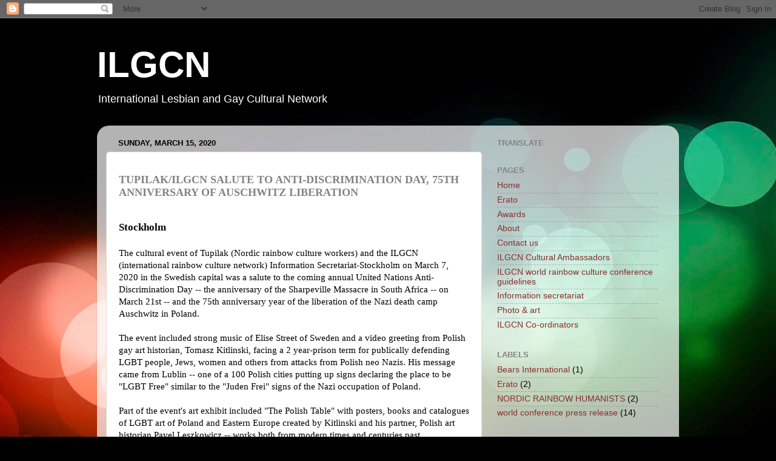

--- FILE ---
content_type: text/html; charset=UTF-8
request_url: http://www.ilgcn.tupilak.org/2020/03/tupilakilgcn-salute-to-anti.html
body_size: 15502
content:
<!DOCTYPE html>
<html class='v2' dir='ltr' lang='en'>
<head>
<link href='https://www.blogger.com/static/v1/widgets/335934321-css_bundle_v2.css' rel='stylesheet' type='text/css'/>
<meta content='width=1100' name='viewport'/>
<meta content='text/html; charset=UTF-8' http-equiv='Content-Type'/>
<meta content='blogger' name='generator'/>
<link href='http://www.ilgcn.tupilak.org/favicon.ico' rel='icon' type='image/x-icon'/>
<link href='http://www.ilgcn.tupilak.org/2020/03/tupilakilgcn-salute-to-anti.html' rel='canonical'/>
<link rel="alternate" type="application/atom+xml" title="ILGCN - Atom" href="http://www.ilgcn.tupilak.org/feeds/posts/default" />
<link rel="alternate" type="application/rss+xml" title="ILGCN - RSS" href="http://www.ilgcn.tupilak.org/feeds/posts/default?alt=rss" />
<link rel="service.post" type="application/atom+xml" title="ILGCN - Atom" href="https://www.blogger.com/feeds/277390030298169314/posts/default" />

<link rel="alternate" type="application/atom+xml" title="ILGCN - Atom" href="http://www.ilgcn.tupilak.org/feeds/7083914965755699136/comments/default" />
<!--Can't find substitution for tag [blog.ieCssRetrofitLinks]-->
<link href='https://blogger.googleusercontent.com/img/b/R29vZ2xl/AVvXsEiGMlV9peXdTZ_v3xEkkfVp80rm9d7DVQvsc_hvRVrWkG0meEajR2itUBV1qLyCcUkG6RU2W8D9xPqRjm0Ivu8y92S0qM59NQSj6tve2YM_aevRtJFUSE-fspj5AjrTmDkrxzj0CfZCsLA/s1600/March+7+-+16.jpg' rel='image_src'/>
<meta content='http://www.ilgcn.tupilak.org/2020/03/tupilakilgcn-salute-to-anti.html' property='og:url'/>
<meta content='ILGCN' property='og:title'/>
<meta content='    TUPILAK/ILGCN Salute to Anti-Discrimination Day,  75th Anniversary of Auschwitz Liberation        Stockholm    The cultural event of Tup...' property='og:description'/>
<meta content='https://blogger.googleusercontent.com/img/b/R29vZ2xl/AVvXsEiGMlV9peXdTZ_v3xEkkfVp80rm9d7DVQvsc_hvRVrWkG0meEajR2itUBV1qLyCcUkG6RU2W8D9xPqRjm0Ivu8y92S0qM59NQSj6tve2YM_aevRtJFUSE-fspj5AjrTmDkrxzj0CfZCsLA/w1200-h630-p-k-no-nu/March+7+-+16.jpg' property='og:image'/>
<title>ILGCN</title>
<style id='page-skin-1' type='text/css'><!--
/*-----------------------------------------------
Blogger Template Style
Name:     Picture Window
Designer: Blogger
URL:      www.blogger.com
----------------------------------------------- */
/* Content
----------------------------------------------- */
body {
font: normal normal 15px Arial, Tahoma, Helvetica, FreeSans, sans-serif;
color: #000000;
background: #000000 url(//themes.googleusercontent.com/image?id=1_UPSuFGxHEaIUme6AnAeu5ZvDnijFNnoLXkl6NuCpTfWQN5BRuDJV_NkibASw-94tFfA) no-repeat scroll top center /* Credit: rajareddychadive (http://www.istockphoto.com/googleimages.php?id=9171196&platform=blogger) */;
}
html body .region-inner {
min-width: 0;
max-width: 100%;
width: auto;
}
.content-outer {
font-size: 90%;
}
a:link {
text-decoration:none;
color: #8a2e2e;
}
a:visited {
text-decoration:none;
color: #c95f5f;
}
a:hover {
text-decoration:underline;
color: #ff2a3c;
}
.content-outer {
background: transparent none repeat scroll top left;
-moz-border-radius: 0;
-webkit-border-radius: 0;
-goog-ms-border-radius: 0;
border-radius: 0;
-moz-box-shadow: 0 0 0 rgba(0, 0, 0, .15);
-webkit-box-shadow: 0 0 0 rgba(0, 0, 0, .15);
-goog-ms-box-shadow: 0 0 0 rgba(0, 0, 0, .15);
box-shadow: 0 0 0 rgba(0, 0, 0, .15);
margin: 20px auto;
}
.content-inner {
padding: 0;
}
/* Header
----------------------------------------------- */
.header-outer {
background: transparent none repeat-x scroll top left;
_background-image: none;
color: #ffffff;
-moz-border-radius: 0;
-webkit-border-radius: 0;
-goog-ms-border-radius: 0;
border-radius: 0;
}
.Header img, .Header #header-inner {
-moz-border-radius: 0;
-webkit-border-radius: 0;
-goog-ms-border-radius: 0;
border-radius: 0;
}
.header-inner .Header .titlewrapper,
.header-inner .Header .descriptionwrapper {
padding-left: 0;
padding-right: 0;
}
.Header h1 {
font: normal bold 60px Arial, Tahoma, Helvetica, FreeSans, sans-serif;
text-shadow: 1px 1px 3px rgba(0, 0, 0, 0.3);
}
.Header h1 a {
color: #ffffff;
}
.Header .description {
font-size: 130%;
}
/* Tabs
----------------------------------------------- */
.tabs-inner {
margin: .5em 20px 0;
padding: 0;
}
.tabs-inner .section {
margin: 0;
}
.tabs-inner .widget ul {
padding: 0;
background: transparent none repeat scroll bottom;
-moz-border-radius: 0;
-webkit-border-radius: 0;
-goog-ms-border-radius: 0;
border-radius: 0;
}
.tabs-inner .widget li {
border: none;
}
.tabs-inner .widget li a {
display: inline-block;
padding: .5em 1em;
margin-right: .25em;
color: #ffffff;
font: normal normal 15px Arial, Tahoma, Helvetica, FreeSans, sans-serif;
-moz-border-radius: 10px 10px 0 0;
-webkit-border-top-left-radius: 10px;
-webkit-border-top-right-radius: 10px;
-goog-ms-border-radius: 10px 10px 0 0;
border-radius: 10px 10px 0 0;
background: transparent url(https://resources.blogblog.com/blogblog/data/1kt/transparent/black50.png) repeat scroll top left;
border-right: 1px solid transparent;
}
.tabs-inner .widget li:first-child a {
padding-left: 1.25em;
-moz-border-radius-topleft: 10px;
-moz-border-radius-bottomleft: 0;
-webkit-border-top-left-radius: 10px;
-webkit-border-bottom-left-radius: 0;
-goog-ms-border-top-left-radius: 10px;
-goog-ms-border-bottom-left-radius: 0;
border-top-left-radius: 10px;
border-bottom-left-radius: 0;
}
.tabs-inner .widget li.selected a,
.tabs-inner .widget li a:hover {
position: relative;
z-index: 1;
background: transparent url(https://resources.blogblog.com/blogblog/data/1kt/transparent/white80.png) repeat scroll bottom;
color: #336699;
-moz-box-shadow: 0 0 3px rgba(0, 0, 0, .15);
-webkit-box-shadow: 0 0 3px rgba(0, 0, 0, .15);
-goog-ms-box-shadow: 0 0 3px rgba(0, 0, 0, .15);
box-shadow: 0 0 3px rgba(0, 0, 0, .15);
}
/* Headings
----------------------------------------------- */
h2 {
font: bold normal 13px Arial, Tahoma, Helvetica, FreeSans, sans-serif;
text-transform: uppercase;
color: #828282;
margin: .5em 0;
}
/* Main
----------------------------------------------- */
.main-outer {
background: transparent url(https://resources.blogblog.com/blogblog/data/1kt/transparent/white80.png) repeat scroll top left;
-moz-border-radius: 20px 20px 0 0;
-webkit-border-top-left-radius: 20px;
-webkit-border-top-right-radius: 20px;
-webkit-border-bottom-left-radius: 0;
-webkit-border-bottom-right-radius: 0;
-goog-ms-border-radius: 20px 20px 0 0;
border-radius: 20px 20px 0 0;
-moz-box-shadow: 0 1px 3px rgba(0, 0, 0, .15);
-webkit-box-shadow: 0 1px 3px rgba(0, 0, 0, .15);
-goog-ms-box-shadow: 0 1px 3px rgba(0, 0, 0, .15);
box-shadow: 0 1px 3px rgba(0, 0, 0, .15);
}
.main-inner {
padding: 15px 20px 20px;
}
.main-inner .column-center-inner {
padding: 0 0;
}
.main-inner .column-left-inner {
padding-left: 0;
}
.main-inner .column-right-inner {
padding-right: 0;
}
/* Posts
----------------------------------------------- */
h3.post-title {
margin: 0;
font: normal normal 18px Arial, Tahoma, Helvetica, FreeSans, sans-serif;
}
.comments h4 {
margin: 1em 0 0;
font: normal normal 18px Arial, Tahoma, Helvetica, FreeSans, sans-serif;
}
.date-header span {
color: #000000;
}
.post-outer {
background-color: #ffffff;
border: solid 1px #dbdbdb;
-moz-border-radius: 5px;
-webkit-border-radius: 5px;
border-radius: 5px;
-goog-ms-border-radius: 5px;
padding: 15px 20px;
margin: 0 -20px 20px;
}
.post-body {
line-height: 1.4;
font-size: 110%;
position: relative;
}
.post-header {
margin: 0 0 1.5em;
color: #949494;
line-height: 1.6;
}
.post-footer {
margin: .5em 0 0;
color: #949494;
line-height: 1.6;
}
#blog-pager {
font-size: 140%
}
#comments .comment-author {
padding-top: 1.5em;
border-top: dashed 1px #ccc;
border-top: dashed 1px rgba(128, 128, 128, .5);
background-position: 0 1.5em;
}
#comments .comment-author:first-child {
padding-top: 0;
border-top: none;
}
.avatar-image-container {
margin: .2em 0 0;
}
/* Comments
----------------------------------------------- */
.comments .comments-content .icon.blog-author {
background-repeat: no-repeat;
background-image: url([data-uri]);
}
.comments .comments-content .loadmore a {
border-top: 1px solid #ff2a3c;
border-bottom: 1px solid #ff2a3c;
}
.comments .continue {
border-top: 2px solid #ff2a3c;
}
/* Widgets
----------------------------------------------- */
.widget ul, .widget #ArchiveList ul.flat {
padding: 0;
list-style: none;
}
.widget ul li, .widget #ArchiveList ul.flat li {
border-top: dashed 1px #ccc;
border-top: dashed 1px rgba(128, 128, 128, .5);
}
.widget ul li:first-child, .widget #ArchiveList ul.flat li:first-child {
border-top: none;
}
.widget .post-body ul {
list-style: disc;
}
.widget .post-body ul li {
border: none;
}
/* Footer
----------------------------------------------- */
.footer-outer {
color:#c9c9c9;
background: transparent url(https://resources.blogblog.com/blogblog/data/1kt/transparent/black50.png) repeat scroll top left;
-moz-border-radius: 0 0 20px 20px;
-webkit-border-top-left-radius: 0;
-webkit-border-top-right-radius: 0;
-webkit-border-bottom-left-radius: 20px;
-webkit-border-bottom-right-radius: 20px;
-goog-ms-border-radius: 0 0 20px 20px;
border-radius: 0 0 20px 20px;
-moz-box-shadow: 0 1px 3px rgba(0, 0, 0, .15);
-webkit-box-shadow: 0 1px 3px rgba(0, 0, 0, .15);
-goog-ms-box-shadow: 0 1px 3px rgba(0, 0, 0, .15);
box-shadow: 0 1px 3px rgba(0, 0, 0, .15);
}
.footer-inner {
padding: 10px 20px 20px;
}
.footer-outer a {
color: #ed949d;
}
.footer-outer a:visited {
color: #ed7a71;
}
.footer-outer a:hover {
color: #ff2a3c;
}
.footer-outer .widget h2 {
color: #a6a6a6;
}
/* Mobile
----------------------------------------------- */
html body.mobile {
height: auto;
}
html body.mobile {
min-height: 480px;
background-size: 100% auto;
}
.mobile .body-fauxcolumn-outer {
background: transparent none repeat scroll top left;
}
html .mobile .mobile-date-outer, html .mobile .blog-pager {
border-bottom: none;
background: transparent url(https://resources.blogblog.com/blogblog/data/1kt/transparent/white80.png) repeat scroll top left;
margin-bottom: 10px;
}
.mobile .date-outer {
background: transparent url(https://resources.blogblog.com/blogblog/data/1kt/transparent/white80.png) repeat scroll top left;
}
.mobile .header-outer, .mobile .main-outer,
.mobile .post-outer, .mobile .footer-outer {
-moz-border-radius: 0;
-webkit-border-radius: 0;
-goog-ms-border-radius: 0;
border-radius: 0;
}
.mobile .content-outer,
.mobile .main-outer,
.mobile .post-outer {
background: inherit;
border: none;
}
.mobile .content-outer {
font-size: 100%;
}
.mobile-link-button {
background-color: #8a2e2e;
}
.mobile-link-button a:link, .mobile-link-button a:visited {
color: #ffffff;
}
.mobile-index-contents {
color: #000000;
}
.mobile .tabs-inner .PageList .widget-content {
background: transparent url(https://resources.blogblog.com/blogblog/data/1kt/transparent/white80.png) repeat scroll bottom;
color: #336699;
}
.mobile .tabs-inner .PageList .widget-content .pagelist-arrow {
border-left: 1px solid transparent;
}

--></style>
<style id='template-skin-1' type='text/css'><!--
body {
min-width: 960px;
}
.content-outer, .content-fauxcolumn-outer, .region-inner {
min-width: 960px;
max-width: 960px;
_width: 960px;
}
.main-inner .columns {
padding-left: 0;
padding-right: 310px;
}
.main-inner .fauxcolumn-center-outer {
left: 0;
right: 310px;
/* IE6 does not respect left and right together */
_width: expression(this.parentNode.offsetWidth -
parseInt("0") -
parseInt("310px") + 'px');
}
.main-inner .fauxcolumn-left-outer {
width: 0;
}
.main-inner .fauxcolumn-right-outer {
width: 310px;
}
.main-inner .column-left-outer {
width: 0;
right: 100%;
margin-left: -0;
}
.main-inner .column-right-outer {
width: 310px;
margin-right: -310px;
}
#layout {
min-width: 0;
}
#layout .content-outer {
min-width: 0;
width: 800px;
}
#layout .region-inner {
min-width: 0;
width: auto;
}
body#layout div.add_widget {
padding: 8px;
}
body#layout div.add_widget a {
margin-left: 32px;
}
--></style>
<style>
    body {background-image:url(\/\/themes.googleusercontent.com\/image?id=1_UPSuFGxHEaIUme6AnAeu5ZvDnijFNnoLXkl6NuCpTfWQN5BRuDJV_NkibASw-94tFfA);}
    
@media (max-width: 200px) { body {background-image:url(\/\/themes.googleusercontent.com\/image?id=1_UPSuFGxHEaIUme6AnAeu5ZvDnijFNnoLXkl6NuCpTfWQN5BRuDJV_NkibASw-94tFfA&options=w200);}}
@media (max-width: 400px) and (min-width: 201px) { body {background-image:url(\/\/themes.googleusercontent.com\/image?id=1_UPSuFGxHEaIUme6AnAeu5ZvDnijFNnoLXkl6NuCpTfWQN5BRuDJV_NkibASw-94tFfA&options=w400);}}
@media (max-width: 800px) and (min-width: 401px) { body {background-image:url(\/\/themes.googleusercontent.com\/image?id=1_UPSuFGxHEaIUme6AnAeu5ZvDnijFNnoLXkl6NuCpTfWQN5BRuDJV_NkibASw-94tFfA&options=w800);}}
@media (max-width: 1200px) and (min-width: 801px) { body {background-image:url(\/\/themes.googleusercontent.com\/image?id=1_UPSuFGxHEaIUme6AnAeu5ZvDnijFNnoLXkl6NuCpTfWQN5BRuDJV_NkibASw-94tFfA&options=w1200);}}
/* Last tag covers anything over one higher than the previous max-size cap. */
@media (min-width: 1201px) { body {background-image:url(\/\/themes.googleusercontent.com\/image?id=1_UPSuFGxHEaIUme6AnAeu5ZvDnijFNnoLXkl6NuCpTfWQN5BRuDJV_NkibASw-94tFfA&options=w1600);}}
  </style>
<link href='https://www.blogger.com/dyn-css/authorization.css?targetBlogID=277390030298169314&amp;zx=c387d16b-6f35-4087-86f7-8aac168fced2' media='none' onload='if(media!=&#39;all&#39;)media=&#39;all&#39;' rel='stylesheet'/><noscript><link href='https://www.blogger.com/dyn-css/authorization.css?targetBlogID=277390030298169314&amp;zx=c387d16b-6f35-4087-86f7-8aac168fced2' rel='stylesheet'/></noscript>
<meta name='google-adsense-platform-account' content='ca-host-pub-1556223355139109'/>
<meta name='google-adsense-platform-domain' content='blogspot.com'/>

</head>
<body class='loading variant-open'>
<div class='navbar section' id='navbar' name='Navbar'><div class='widget Navbar' data-version='1' id='Navbar1'><script type="text/javascript">
    function setAttributeOnload(object, attribute, val) {
      if(window.addEventListener) {
        window.addEventListener('load',
          function(){ object[attribute] = val; }, false);
      } else {
        window.attachEvent('onload', function(){ object[attribute] = val; });
      }
    }
  </script>
<div id="navbar-iframe-container"></div>
<script type="text/javascript" src="https://apis.google.com/js/platform.js"></script>
<script type="text/javascript">
      gapi.load("gapi.iframes:gapi.iframes.style.bubble", function() {
        if (gapi.iframes && gapi.iframes.getContext) {
          gapi.iframes.getContext().openChild({
              url: 'https://www.blogger.com/navbar/277390030298169314?po\x3d7083914965755699136\x26origin\x3dhttp://www.ilgcn.tupilak.org',
              where: document.getElementById("navbar-iframe-container"),
              id: "navbar-iframe"
          });
        }
      });
    </script><script type="text/javascript">
(function() {
var script = document.createElement('script');
script.type = 'text/javascript';
script.src = '//pagead2.googlesyndication.com/pagead/js/google_top_exp.js';
var head = document.getElementsByTagName('head')[0];
if (head) {
head.appendChild(script);
}})();
</script>
</div></div>
<div class='body-fauxcolumns'>
<div class='fauxcolumn-outer body-fauxcolumn-outer'>
<div class='cap-top'>
<div class='cap-left'></div>
<div class='cap-right'></div>
</div>
<div class='fauxborder-left'>
<div class='fauxborder-right'></div>
<div class='fauxcolumn-inner'>
</div>
</div>
<div class='cap-bottom'>
<div class='cap-left'></div>
<div class='cap-right'></div>
</div>
</div>
</div>
<div class='content'>
<div class='content-fauxcolumns'>
<div class='fauxcolumn-outer content-fauxcolumn-outer'>
<div class='cap-top'>
<div class='cap-left'></div>
<div class='cap-right'></div>
</div>
<div class='fauxborder-left'>
<div class='fauxborder-right'></div>
<div class='fauxcolumn-inner'>
</div>
</div>
<div class='cap-bottom'>
<div class='cap-left'></div>
<div class='cap-right'></div>
</div>
</div>
</div>
<div class='content-outer'>
<div class='content-cap-top cap-top'>
<div class='cap-left'></div>
<div class='cap-right'></div>
</div>
<div class='fauxborder-left content-fauxborder-left'>
<div class='fauxborder-right content-fauxborder-right'></div>
<div class='content-inner'>
<header>
<div class='header-outer'>
<div class='header-cap-top cap-top'>
<div class='cap-left'></div>
<div class='cap-right'></div>
</div>
<div class='fauxborder-left header-fauxborder-left'>
<div class='fauxborder-right header-fauxborder-right'></div>
<div class='region-inner header-inner'>
<div class='header section' id='header' name='Header'><div class='widget Header' data-version='1' id='Header1'>
<div id='header-inner'>
<div class='titlewrapper'>
<h1 class='title'>
<a href='http://www.ilgcn.tupilak.org/'>
ILGCN
</a>
</h1>
</div>
<div class='descriptionwrapper'>
<p class='description'><span>International Lesbian and Gay Cultural Network</span></p>
</div>
</div>
</div></div>
</div>
</div>
<div class='header-cap-bottom cap-bottom'>
<div class='cap-left'></div>
<div class='cap-right'></div>
</div>
</div>
</header>
<div class='tabs-outer'>
<div class='tabs-cap-top cap-top'>
<div class='cap-left'></div>
<div class='cap-right'></div>
</div>
<div class='fauxborder-left tabs-fauxborder-left'>
<div class='fauxborder-right tabs-fauxborder-right'></div>
<div class='region-inner tabs-inner'>
<div class='tabs no-items section' id='crosscol' name='Cross-Column'></div>
<div class='tabs no-items section' id='crosscol-overflow' name='Cross-Column 2'></div>
</div>
</div>
<div class='tabs-cap-bottom cap-bottom'>
<div class='cap-left'></div>
<div class='cap-right'></div>
</div>
</div>
<div class='main-outer'>
<div class='main-cap-top cap-top'>
<div class='cap-left'></div>
<div class='cap-right'></div>
</div>
<div class='fauxborder-left main-fauxborder-left'>
<div class='fauxborder-right main-fauxborder-right'></div>
<div class='region-inner main-inner'>
<div class='columns fauxcolumns'>
<div class='fauxcolumn-outer fauxcolumn-center-outer'>
<div class='cap-top'>
<div class='cap-left'></div>
<div class='cap-right'></div>
</div>
<div class='fauxborder-left'>
<div class='fauxborder-right'></div>
<div class='fauxcolumn-inner'>
</div>
</div>
<div class='cap-bottom'>
<div class='cap-left'></div>
<div class='cap-right'></div>
</div>
</div>
<div class='fauxcolumn-outer fauxcolumn-left-outer'>
<div class='cap-top'>
<div class='cap-left'></div>
<div class='cap-right'></div>
</div>
<div class='fauxborder-left'>
<div class='fauxborder-right'></div>
<div class='fauxcolumn-inner'>
</div>
</div>
<div class='cap-bottom'>
<div class='cap-left'></div>
<div class='cap-right'></div>
</div>
</div>
<div class='fauxcolumn-outer fauxcolumn-right-outer'>
<div class='cap-top'>
<div class='cap-left'></div>
<div class='cap-right'></div>
</div>
<div class='fauxborder-left'>
<div class='fauxborder-right'></div>
<div class='fauxcolumn-inner'>
</div>
</div>
<div class='cap-bottom'>
<div class='cap-left'></div>
<div class='cap-right'></div>
</div>
</div>
<!-- corrects IE6 width calculation -->
<div class='columns-inner'>
<div class='column-center-outer'>
<div class='column-center-inner'>
<div class='main section' id='main' name='Main'><div class='widget Blog' data-version='1' id='Blog1'>
<div class='blog-posts hfeed'>

          <div class="date-outer">
        
<h2 class='date-header'><span>Sunday, March 15, 2020</span></h2>

          <div class="date-posts">
        
<div class='post-outer'>
<div class='post hentry uncustomized-post-template' itemprop='blogPost' itemscope='itemscope' itemtype='http://schema.org/BlogPosting'>
<meta content='https://blogger.googleusercontent.com/img/b/R29vZ2xl/AVvXsEiGMlV9peXdTZ_v3xEkkfVp80rm9d7DVQvsc_hvRVrWkG0meEajR2itUBV1qLyCcUkG6RU2W8D9xPqRjm0Ivu8y92S0qM59NQSj6tve2YM_aevRtJFUSE-fspj5AjrTmDkrxzj0CfZCsLA/s1600/March+7+-+16.jpg' itemprop='image_url'/>
<meta content='277390030298169314' itemprop='blogId'/>
<meta content='7083914965755699136' itemprop='postId'/>
<a name='7083914965755699136'></a>
<div class='post-header'>
<div class='post-header-line-1'></div>
</div>
<div class='post-body entry-content' id='post-body-7083914965755699136' itemprop='description articleBody'>
<h2>
<div style="text-align: left;">
<div style="text-align: left;">
<h2>
<span style="font-family: &quot;georgia&quot; , &quot;times new roman&quot; , serif; font-size: large;"><span style="font-family: &quot;georgia&quot; , &quot;times new roman&quot; , serif;">TUPILAK/ILGCN Salute to Anti-Discrimination Day,&nbsp;</span>75th Anniversary of Auschwitz Liberation</span></h2>
<div>
<span style="font-family: &quot;georgia&quot; , &quot;times new roman&quot; , serif; font-size: large;"><br /></span></div>
</div>
</div>
</h2>
<h3 style="text-align: left;">
<span style="font-family: &quot;georgia&quot; , &quot;times new roman&quot; , serif;">Stockholm</span></h3>
<div>
<span style="font-family: &quot;georgia&quot; , &quot;times new roman&quot; , serif;"><br /></span></div>
<span style="font-family: &quot;georgia&quot; , &quot;times new roman&quot; , serif;">The cultural event of Tupilak (Nordic rainbow culture workers)  and the ILGCN (international rainbow culture network) Information Secretariat-Stockholm on March 7, 2020 in the Swedish capital was a salute to the coming annual United Nations Anti-Discrimination Day -- the anniversary of the Sharpeville Massacre in South Africa -- on March 21st -- and the 75th anniversary year of the liberation of the Nazi death camp Auschwitz in Poland.</span><br />
<div style="text-align: left;">
<div style="text-align: left;">
<span style="font-family: &quot;georgia&quot; , &quot;times new roman&quot; , serif;"><br /></span>
<span style="font-family: &quot;georgia&quot; , &quot;times new roman&quot; , serif;">The event included strong music of&nbsp;</span><span style="font-family: &quot;georgia&quot; , &quot;times new roman&quot; , serif;">Elise Street of Sweden and a video greeting from Polish gay art historian, Tomasz Kitlinski, facing a 2 year-prison term for publically defending LGBT people, Jews, women and others from attacks from Polish neo Nazis. His message came from Lublin -- one of a 100 Polish cities putting up signs declaring the place to be "LGBT Free" similar to the "Juden Frei" signs of the Nazi occupation of Poland.</span><br />
<span style="font-family: &quot;georgia&quot; , &quot;times new roman&quot; , serif;"><br /></span>
<span style="font-family: &quot;georgia&quot; , &quot;times new roman&quot; , serif;">Part of the event's art exhibit included "The Polish Table" with posters, books and catalogues of LGBT art of Poland and Eastern Europe created by Kitlinski and his partner, Polish art historian Pavel Leszkowicz -- works both from modern times and centuries past.</span><br />
<span style="font-family: &quot;georgia&quot; , &quot;times new roman&quot; , serif;"><br /></span></div>
</div>
<div>
<div>
<span style="font-family: &quot;georgia&quot; , &quot;times new roman&quot; , serif;"><table cellpadding="0" cellspacing="0" class="tr-caption-container" style="float: left; margin-right: 1em; text-align: right;"><tbody>
<tr><td style="text-align: left;"><div style="text-align: left;">
<a href="https://blogger.googleusercontent.com/img/b/R29vZ2xl/AVvXsEiGMlV9peXdTZ_v3xEkkfVp80rm9d7DVQvsc_hvRVrWkG0meEajR2itUBV1qLyCcUkG6RU2W8D9xPqRjm0Ivu8y92S0qM59NQSj6tve2YM_aevRtJFUSE-fspj5AjrTmDkrxzj0CfZCsLA/s1600/March+7+-+16.jpg" imageanchor="1" style="clear: left; margin-bottom: 1em; margin-left: auto; margin-right: auto;"><img border="0" data-original-height="453" data-original-width="284" src="https://blogger.googleusercontent.com/img/b/R29vZ2xl/AVvXsEiGMlV9peXdTZ_v3xEkkfVp80rm9d7DVQvsc_hvRVrWkG0meEajR2itUBV1qLyCcUkG6RU2W8D9xPqRjm0Ivu8y92S0qM59NQSj6tve2YM_aevRtJFUSE-fspj5AjrTmDkrxzj0CfZCsLA/s1600/March+7+-+16.jpg" /></a></div>
</td></tr>
<tr><td class="tr-caption" style="text-align: center;"><div style="text-align: left;">
<span style="font-family: &quot;helvetica neue&quot; , &quot;arial&quot; , &quot;helvetica&quot; , sans-serif; font-size: xx-small;"><b>The Polish Table</b></span></div>
</td></tr>
</tbody></table>
</span><br />
<div class="" style="clear: both; font-family: Georgia, &quot;Times New Roman&quot;, serif; text-align: left;">
<div style="text-align: left;">
Another presentation was made by Anna Giertz of Sweden about the new "Rosa Brus" project collecting sounds, poetry, music of the Swedish LGBT community in the past and present -- a project working in collaboration with Tupilak. Future Rosa Brus events will take place in Gothenberg and the northern Swedish city of Umeå.</div>
</div>
<div class="separator" style="clear: both; font-family: georgia, &quot;times new roman&quot;, serif; text-align: left;">
<br /></div>
<table cellpadding="0" cellspacing="0" class="tr-caption-container" style="float: left; font-family: georgia, &quot;times new roman&quot;, serif; margin-right: 1em; text-align: right;"><tbody>
<tr><td style="text-align: center;"><a href="https://blogger.googleusercontent.com/img/b/R29vZ2xl/AVvXsEjd6BcIr2bjzchkbo5qNLVh8JljLc2tOi_KG4GMaVXOzP6SXCeUYkwqG26TPSgQ9ZjlSAugwQcr2NI4ByNbvGnz0kZDH1aCDTlNpqXDd8vsPJw3KRVbkEMySGNhHfG26nQ70E_E_FSA-tA/s1600/March+7+1.jpg" imageanchor="1" style="clear: left; margin-bottom: 1em; margin-left: auto; margin-right: auto;"><img border="0" data-original-height="397" data-original-width="238" height="400" src="https://blogger.googleusercontent.com/img/b/R29vZ2xl/AVvXsEjd6BcIr2bjzchkbo5qNLVh8JljLc2tOi_KG4GMaVXOzP6SXCeUYkwqG26TPSgQ9ZjlSAugwQcr2NI4ByNbvGnz0kZDH1aCDTlNpqXDd8vsPJw3KRVbkEMySGNhHfG26nQ70E_E_FSA-tA/s400/March+7+1.jpg" width="238" /></a></td></tr>
<tr><td class="tr-caption" style="text-align: center;"><div style="text-align: left;">
<span style="font-family: &quot;helvetica neue&quot; , &quot;arial&quot; , &quot;helvetica&quot; , sans-serif; font-size: xx-small;"><b>Anna Glertz</b></span></div>
</td></tr>
</tbody></table>
<table cellpadding="0" cellspacing="0" class="tr-caption-container" style="float: left; font-family: georgia, &quot;times new roman&quot;, serif; margin-right: 1em; text-align: right;"><tbody>
<tr><td style="text-align: center;"><div style="text-align: right;">
<a href="https://blogger.googleusercontent.com/img/b/R29vZ2xl/AVvXsEhLuLDas8hFAxPFBkWWhIaRHJZG_PorMyMiAAzBRroQNLu8GTzUSDpvrJ13-0sXrJ6PmSj1VHfyS5jyYDgyAbHSEXI4VlHuSmaqnJ9BT_91AZiZrPaNpSLAmJFk0j_7bDqfquJ-jNRE0kU/s1600/March+7+-+18.jpg" imageanchor="1" style="clear: left; margin-bottom: 1em; margin-left: auto; margin-right: auto; text-align: left;"><img border="0" data-original-height="480" data-original-width="241" height="400" src="https://blogger.googleusercontent.com/img/b/R29vZ2xl/AVvXsEhLuLDas8hFAxPFBkWWhIaRHJZG_PorMyMiAAzBRroQNLu8GTzUSDpvrJ13-0sXrJ6PmSj1VHfyS5jyYDgyAbHSEXI4VlHuSmaqnJ9BT_91AZiZrPaNpSLAmJFk0j_7bDqfquJ-jNRE0kU/s400/March+7+-+18.jpg" width="200" /></a></div>
</td></tr>
<tr><td class="tr-caption" style="text-align: center;"><div style="text-align: left;">
<span style="font-family: &quot;helvetica neue&quot; , &quot;arial&quot; , &quot;helvetica&quot; , sans-serif; font-size: xx-small;"><b>Elise Street</b></span></div>
</td></tr>
</tbody></table>
<table cellpadding="0" cellspacing="0" class="tr-caption-container" style="float: left; margin-right: 1em; text-align: center;"><tbody>
<tr><td style="text-align: center;"><div style="text-align: left;">
<a href="https://blogger.googleusercontent.com/img/b/R29vZ2xl/AVvXsEjLNfArOCTjiTAneIoXAONXb8ZZTdpaUGZtPmKrU5eGeul8qrL3aIvblZzNUSNFWWFgkSVDmRkrm6pENONQ-GD0DTfB-7RBchgt6R_9QYDrs1GNorBVl1GysoCDdh-ieeFeVqH5nkkz18M/s1600/March+7++8.jpg" imageanchor="1" style="clear: left; margin-bottom: 1em; margin-left: auto; margin-right: auto;"><img border="0" data-original-height="284" data-original-width="467" src="https://blogger.googleusercontent.com/img/b/R29vZ2xl/AVvXsEjLNfArOCTjiTAneIoXAONXb8ZZTdpaUGZtPmKrU5eGeul8qrL3aIvblZzNUSNFWWFgkSVDmRkrm6pENONQ-GD0DTfB-7RBchgt6R_9QYDrs1GNorBVl1GysoCDdh-ieeFeVqH5nkkz18M/s1600/March+7++8.jpg" /></a></div>
</td></tr>
<tr><td class="tr-caption" style="text-align: center;"><div style="text-align: left;">
<b style="font-family: &quot;Helvetica Neue&quot;, Arial, Helvetica, sans-serif;"><span style="font-size: xx-small;">Rolf Solheim</span></b></div>
</td></tr>
</tbody></table>
<div style="margin-left: 1em; margin-right: 1em; text-align: left;">
<span style="font-family: &quot;helvetica neue&quot; , &quot;arial&quot; , &quot;helvetica&quot; , sans-serif; font-size: xx-small;"><b><a href="https://blogger.googleusercontent.com/img/b/R29vZ2xl/AVvXsEjLNfArOCTjiTAneIoXAONXb8ZZTdpaUGZtPmKrU5eGeul8qrL3aIvblZzNUSNFWWFgkSVDmRkrm6pENONQ-GD0DTfB-7RBchgt6R_9QYDrs1GNorBVl1GysoCDdh-ieeFeVqH5nkkz18M/s1600/March+7++8.jpg" imageanchor="1" style="margin-left: 1em; margin-right: 1em;"></a></b></span></div>
<div style="text-align: left;">
<br /></div>
<div style="font-family: Georgia, &quot;Times New Roman&quot;, serif; text-align: left;">
<div style="text-align: left;">
<br /></div>
</div>
<div style="font-family: Georgia, &quot;Times New Roman&quot;, serif; text-align: left;">
<div style="text-align: left;">
<br /></div>
</div>
<div style="font-family: Georgia, &quot;Times New Roman&quot;, serif; text-align: left;">
<div style="text-align: left;">
<br /></div>
</div>
<div class="separator" style="clear: both; font-family: georgia, &quot;times new roman&quot;, serif; text-align: left;">
<br /></div>
<h3 style="font-family: georgia, &quot;times new roman&quot;, serif; text-align: left;">
<span style="text-align: start;">First Official Rainbow Visit to Auschwitz</span></h3>
<div>
<span style="text-align: start;"><br /></span></div>
<div style="font-family: Georgia, &quot;Times New Roman&quot;, serif;">
</div>
<div class="separator" style="clear: both; font-family: Georgia, &quot;Times New Roman&quot;, serif; text-align: center;">
</div>
<div style="font-family: Georgia, &quot;Times New Roman&quot;, serif; text-align: center;">
<div style="text-align: left;">
<span style="text-align: start;">A number of events in many cities have marked the 75th anniversary of Auschwitz, but few have mentioned that LGBT people also perished in that Polish and other Nazi camps," says Bill Schiller of Tupilak/ILGCN. "We were proud to have been the first official LGBT delegation to Auschwitz several years ago -- handing over a diploma to the head of Auschwitz Museum for mentioning LGBT in the information listing the category of prisoners.</span><span style="text-align: start;">&nbsp;</span></div>
</div>
<div style="font-family: Georgia, &quot;Times New Roman&quot;, serif; text-align: left;">
<div style="text-align: left;">
<br /></div>
</div>
<div style="font-family: Georgia, &quot;Times New Roman&quot;, serif; text-align: center;">
<div style="text-align: left;">
<span style="text-align: start;">"Our members also played the first music in the camp since WWII -- when prisoners were commanded to play music to calm the frightened inmates coming off the train cattle-cars delivering victims to the camp," Schiller added. "Our visit outraged the right-wing Polish parliamentarians demanding in vain the dismissal of the museum chief, some right-wing Polish media and even the pope!"</span></div>
</div>
<div style="font-family: Georgia, &quot;Times New Roman&quot;, serif;">
</div>
<div class="separator" style="clear: both; font-family: georgia, &quot;times new roman&quot;, serif; text-align: left;">
<span style="text-align: start;"><br /></span></div>
<div class="separator" style="clear: both; font-family: Georgia, &quot;Times New Roman&quot;, serif; text-align: center;">
</div>
<div class="separator" style="clear: both; font-family: Georgia, &quot;Times New Roman&quot;, serif; text-align: center;">
</div>
<div style="font-family: Georgia, &quot;Times New Roman&quot;, serif;">
</div>
<div style="font-family: Georgia, &quot;Times New Roman&quot;, serif;">
</div>
<h3 style="font-family: georgia, &quot;times new roman&quot;, serif; text-align: left;">
<span style="text-align: start;">Future Tupilak Events in Gothenburg, Estonia, Stockholm</span></h3>
<div>
<span style="text-align: start;"><br /></span></div>
<div style="font-family: Georgia, &quot;Times New Roman&quot;, serif;">
<div style="text-align: left;">
<div style="text-align: left;">
Tupilak chair, Sarah Florén of Sweden, described coming events such as participating in the international Bear event in the Estonian capital of Tallinn in April, in the WestPride event in Gothenburg in June, the International Day of Rainbow Culture, August 9, the LGBT Heartfest Film Festival in Rakvere, Tallinn and Tartu in early October, the 5th Nordic Rainbow History &amp; Culture Month - October, including the 2nd Nordic Pride event.</div>
</div>
<div style="text-align: left;">
<div style="text-align: left;">
<br /></div>
</div>
<div style="text-align: left;">
<div style="text-align: left;">
"We were pleased to be informed that the ILGCN cultural ambasador of Hungary, musician Thomas Lovas, is to be honored with an award diploma in Budapest on March 21 by the Anti-Fascist Movement of Hungary," Schiller added.</div>
</div>
</div>
<div class="separator" style="clear: both; font-family: georgia, &quot;times new roman&quot;, serif; text-align: left;">
<br /></div>
<table cellpadding="0" cellspacing="0" class="tr-caption-container" style="float: left; font-family: georgia, &quot;times new roman&quot;, serif; margin-right: 1em; text-align: right;"><tbody>
<tr><td style="text-align: center;"><a href="https://blogger.googleusercontent.com/img/b/R29vZ2xl/AVvXsEixffJAdFW9V1diWsD8NuvN0O5qW0BZvmTinZo6JSji7Aa_9XZjL3BRitsIekKZHU7gsE_aqiyCzTKFARkVKso3qpS0b9k78QozJgGYos7H5PyaElOxVZCrDq7quuqwL1Ww6bdOTLQPaKs/s1600/March+7+-+12.jpg" imageanchor="1" style="clear: left; margin-bottom: 1em; margin-left: auto; margin-right: auto;"><img border="0" data-original-height="431" data-original-width="284" height="400" src="https://blogger.googleusercontent.com/img/b/R29vZ2xl/AVvXsEixffJAdFW9V1diWsD8NuvN0O5qW0BZvmTinZo6JSji7Aa_9XZjL3BRitsIekKZHU7gsE_aqiyCzTKFARkVKso3qpS0b9k78QozJgGYos7H5PyaElOxVZCrDq7quuqwL1Ww6bdOTLQPaKs/s400/March+7+-+12.jpg" width="263" /></a></td></tr>
<tr><td class="tr-caption" style="text-align: center;"><div style="text-align: left;">
<span style="font-family: &quot;helvetica neue&quot; , &quot;arial&quot; , &quot;helvetica&quot; , sans-serif; font-size: xx-small;"><b>Alex Colard</b></span></div>
</td></tr>
</tbody></table>
<div class="separator" style="clear: both; text-align: center;">
<a href="https://blogger.googleusercontent.com/img/b/R29vZ2xl/AVvXsEjqyYaZTn_6bGCcflOvTje_smmN9mkScBGoSI_cQtOlfVwjp8I0xQA5xiUa9MMqBhKrIVkbFuzgyIM-yrXOiy65-U7qngPChaT14BxHIDUGxxj-8ldJ48t1vanJPGtWV0Cwnjg6hes_o8A/s1600/March+7++++4.jpg" imageanchor="1" style="clear: left; float: left; margin-bottom: 1em; margin-right: 1em; text-align: left;"><img border="0" data-original-height="761" data-original-width="1600" height="190" src="https://blogger.googleusercontent.com/img/b/R29vZ2xl/AVvXsEjqyYaZTn_6bGCcflOvTje_smmN9mkScBGoSI_cQtOlfVwjp8I0xQA5xiUa9MMqBhKrIVkbFuzgyIM-yrXOiy65-U7qngPChaT14BxHIDUGxxj-8ldJ48t1vanJPGtWV0Cwnjg6hes_o8A/s400/March+7++++4.jpg" width="400" /></a></div>
<div style="font-family: Georgia, &quot;Times New Roman&quot;, serif; text-align: left;">
<div style="text-align: left;">
<br /></div>
</div>
<div style="font-family: Georgia, &quot;Times New Roman&quot;, serif;">
</div>
<div class="separator" style="clear: both; font-family: Georgia, &quot;Times New Roman&quot;, serif; text-align: center;">
<a href="https://blogger.googleusercontent.com/img/b/R29vZ2xl/AVvXsEhZkfYuCl_4TmByDz3zDU3k7ZcA_hKTt9haG_5aXlJQcVao63wZIwQLxgKJPXciXQUwTiBrfnIV7GzYh8ewrJye4xnGILAFZoHkvOM008HQUiIXYmpWooufozSXrRseEzDHdOdpYvcmgww/s1600/March+7++++6.jpg" imageanchor="1" style="clear: left; float: left; margin-bottom: 1em; margin-right: 1em; text-align: left;"><img border="0" data-original-height="270" data-original-width="480" height="225" src="https://blogger.googleusercontent.com/img/b/R29vZ2xl/AVvXsEhZkfYuCl_4TmByDz3zDU3k7ZcA_hKTt9haG_5aXlJQcVao63wZIwQLxgKJPXciXQUwTiBrfnIV7GzYh8ewrJye4xnGILAFZoHkvOM008HQUiIXYmpWooufozSXrRseEzDHdOdpYvcmgww/s400/March+7++++6.jpg" width="400" /></a></div>
<div style="font-family: Georgia, &quot;Times New Roman&quot;, serif; text-align: left;">
<div style="text-align: left;">
<br /></div>
</div>
<div style="font-family: Georgia, &quot;Times New Roman&quot;, serif;">
</div>
<div style="font-family: Georgia, &quot;Times New Roman&quot;, serif; text-align: left;">
<div style="text-align: left;">
<br /></div>
</div>
<div style="font-family: Georgia, &quot;Times New Roman&quot;, serif; text-align: left;">
<div style="text-align: left;">
<br /></div>
</div>
<div class="separator" style="clear: both; font-family: Georgia, &quot;Times New Roman&quot;, serif; text-align: center;">
</div>
<div style="font-family: Georgia, &quot;Times New Roman&quot;, serif; text-align: center;">
<div style="text-align: left;">
<span style="text-align: start;">Art work of high quality was displayed by French New Yorker living in Stockholm, Alex Colard, and examples from the Tupilak &amp; ILGCN international rainbow art and photography exhibition -- with works from over 70 countries.</span></div>
</div>
<div style="font-family: Georgia, &quot;Times New Roman&quot;, serif; text-align: left;">
<div style="text-align: left;">
<br /></div>
</div>
<div style="font-family: Georgia, &quot;Times New Roman&quot;, serif; text-align: center;">
<div style="text-align: left;">
<span style="text-align: start;">"We were also pleased to be informed that the ILGCN cultural ambasador of Hungary, musician Thomas Lovas, is to be honored with an award diploma in Budapest on March 21 by the Anti-Fascist Movement of Hungary," Schiller added.</span></div>
</div>
<div style="font-family: Georgia, &quot;Times New Roman&quot;, serif;">
</div>
<div class="separator" style="clear: both; font-family: georgia, &quot;times new roman&quot;, serif; text-align: left;">
<span style="text-align: start;"><br /></span></div>
<div class="separator" style="clear: both; font-family: Georgia, &quot;Times New Roman&quot;, serif; text-align: center;">
</div>
<h3 style="font-family: georgia, &quot;times new roman&quot;, serif; text-align: left;">
<span style="text-align: start;">Iranian Salute to Lebanese Singer, Egyptian Protesters</span></h3>
<div>
<span style="text-align: start;"><br /></span></div>
<div style="font-family: Georgia, &quot;Times New Roman&quot;, serif; text-align: center;">
<div style="text-align: left;">
<span style="text-align: start;">Another written contribution came from most recent addition to the Tupilak/ILGCN exhibition, Iranian, Paris-resident Shojaian Alirezan, sending a message to the meeting describing how he has replaced the classical 15th-century two women in a bath tub -- one pinching the other's nipple -- with two males -- one the openly gay Lebanese singer, Hamed Sinno of the Lebanese band, Mashrou Leila, pinching the nipple of man with a jackel&#180;s head -- the Egyptian god of the underworld, Anubis!</span></div>
</div>
<div style="font-family: Georgia, &quot;Times New Roman&quot;, serif; text-align: left;">
<div style="text-align: left;">
<br /></div>
</div>
<div style="font-family: Georgia, &quot;Times New Roman&quot;, serif; text-align: center;">
<div style="text-align: left;">
<span style="text-align: start;">"This is a tribute to the gays who raised rainbow flags in Cairo during a Mashrou Leila concert only to be quickly arrested by the police," writes Shojainan. "This is the situation in much of the Middle East." Some of these flag wavers have received asylum in Canada.</span></div>
</div>
<div style="font-family: Georgia, &quot;Times New Roman&quot;, serif;">
</div>
<div style="font-family: Georgia, &quot;Times New Roman&quot;, serif; text-align: left;">
<div style="text-align: left;">
<br /></div>
</div>
<table cellpadding="0" cellspacing="0" class="tr-caption-container" style="float: left; font-family: georgia, &quot;times new roman&quot;, serif; margin-right: 1em; text-align: right;"><tbody>
<tr><td style="text-align: center;"><a href="https://blogger.googleusercontent.com/img/b/R29vZ2xl/AVvXsEjdi6il5qn1aYNfxxqqptGB_CkVRbz3Toawk8OCU9Ty9vEqusmmThsrpf0yz8pLij71QpsNctrlCw7Mi5hY_H3H4Lck1P7YJsgCnArRrXeW2Biwu7UyR7oM9K8tbsdABXpCEyO5qYT_6JE/s1600/March+7+++6.jpg" imageanchor="1" style="clear: left; margin-bottom: 1em; margin-left: auto; margin-right: auto;"><img border="0" data-original-height="343" data-original-width="480" height="285" src="https://blogger.googleusercontent.com/img/b/R29vZ2xl/AVvXsEjdi6il5qn1aYNfxxqqptGB_CkVRbz3Toawk8OCU9Ty9vEqusmmThsrpf0yz8pLij71QpsNctrlCw7Mi5hY_H3H4Lck1P7YJsgCnArRrXeW2Biwu7UyR7oM9K8tbsdABXpCEyO5qYT_6JE/s400/March+7+++6.jpg" width="400" /></a></td></tr>
<tr><td class="tr-caption" style="text-align: center;"><div style="text-align: left;">
<span style="text-align: start;"><span style="font-family: &quot;helvetica neue&quot; , &quot;arial&quot; , &quot;helvetica&quot; , sans-serif; font-size: xx-small;"><b>Alireza</b><b>&nbsp;Shojainan&nbsp;and his painting</b></span></span></div>
</td></tr>
</tbody></table>
<div style="font-family: Georgia, &quot;Times New Roman&quot;, serif; text-align: left;">
<div style="text-align: left;">
<br /></div>
</div>
<div style="font-family: Georgia, &quot;Times New Roman&quot;, serif; text-align: left;">
<div style="text-align: left;">
<br /></div>
</div>
<div style="font-family: Georgia, &quot;Times New Roman&quot;, serif; text-align: left;">
<div style="text-align: left;">
<br /></div>
</div>
<table cellpadding="0" cellspacing="0" class="tr-caption-container" style="float: left; font-family: georgia, &quot;times new roman&quot;, serif; margin-right: 1em; text-align: right;"><tbody>
<tr><td style="text-align: center;"><a href="https://blogger.googleusercontent.com/img/b/R29vZ2xl/AVvXsEiE9Q28A_DqzMvIjaJnRm-QwVSF43w-OTFu1WOCEHahF6-pMAp99SDShVzLhcuj6ekla9eml0P5JC3UPse1M-h1Upz4j272Cx2yfJMmkFQHcBPWHLHQn2F82m6swYAndUlRXUZf1Oh7Fao/s1600/March+7++Schiller+2.jpg" imageanchor="1" style="clear: left; margin-bottom: 1em; margin-left: auto; margin-right: auto;"><img border="0" data-original-height="720" data-original-width="960" height="300" src="https://blogger.googleusercontent.com/img/b/R29vZ2xl/AVvXsEiE9Q28A_DqzMvIjaJnRm-QwVSF43w-OTFu1WOCEHahF6-pMAp99SDShVzLhcuj6ekla9eml0P5JC3UPse1M-h1Upz4j272Cx2yfJMmkFQHcBPWHLHQn2F82m6swYAndUlRXUZf1Oh7Fao/s400/March+7++Schiller+2.jpg" width="400" /></a></td></tr>
<tr><td class="tr-caption" style="text-align: center;"><div style="text-align: left;">
<span style="text-align: start;"><span style="font-family: &quot;helvetica neue&quot; , &quot;arial&quot; , &quot;helvetica&quot; , sans-serif; font-size: xx-small;"><b>Bill Schiller (photo by Alex Colard)&nbsp;</b></span></span><br />
<span style="text-align: start;"><span style="font-family: &quot;helvetica neue&quot; , &quot;arial&quot; , &quot;helvetica&quot; , sans-serif; font-size: xx-small;"><b><br /></b></span></span>
<span style="text-align: start;"><span style="font-family: &quot;helvetica neue&quot; , &quot;arial&quot; , &quot;helvetica&quot; , sans-serif; font-size: xx-small;"><b><br /></b></span></span>
<span style="text-align: start;"><span style="font-family: &quot;helvetica neue&quot; , &quot;arial&quot; , &quot;helvetica&quot; , sans-serif; font-size: xx-small;"><b><br /></b></span></span>
<span style="font-family: &quot;helvetica neue&quot; , &quot;arial&quot; , &quot;helvetica&quot; , sans-serif; font-size: small;">More information:&nbsp;<a href="mailto:bill@tupilak.org" target="_blank"><b>bill@tupilak.org</b></a></span><br />
<span style="text-align: start;"><span style="font-family: &quot;helvetica neue&quot; , &quot;arial&quot; , &quot;helvetica&quot; , sans-serif; font-size: xx-small;"><br class="Apple-interchange-newline" /></span></span></div>
</td></tr>
</tbody></table>
<div style="font-family: Georgia, &quot;Times New Roman&quot;, serif; text-align: left;">
<div style="text-align: left;">
<br /></div>
</div>
<div style="font-family: Georgia, &quot;Times New Roman&quot;, serif; text-align: left;">
<div style="text-align: left;">
<br /></div>
</div>
<div style="font-family: Georgia, &quot;Times New Roman&quot;, serif; text-align: left;">
<div style="text-align: left;">
<br /></div>
</div>
<div style="font-family: Georgia, &quot;Times New Roman&quot;, serif; text-align: left;">
<div style="text-align: left;">
<br /></div>
</div>
<div style="font-family: Georgia, &quot;Times New Roman&quot;, serif; text-align: left;">
<div style="text-align: left;">
<br /></div>
</div>
<div style="font-family: Georgia, &quot;Times New Roman&quot;, serif; text-align: left;">
<div style="text-align: left;">
<br /></div>
</div>
<div style="font-family: Georgia, &quot;Times New Roman&quot;, serif; text-align: left;">
<div style="text-align: left;">
<br /></div>
</div>
<div style="font-family: Georgia, &quot;Times New Roman&quot;, serif; text-align: left;">
<div style="text-align: left;">
<br /></div>
</div>
<div style="font-family: Georgia, &quot;Times New Roman&quot;, serif; text-align: left;">
<div style="text-align: left;">
<br /></div>
</div>
<div style="font-family: Georgia, &quot;Times New Roman&quot;, serif; text-align: left;">
<div style="text-align: left;">
<br /></div>
</div>
<div style="font-family: Georgia, &quot;Times New Roman&quot;, serif; text-align: left;">
<div style="text-align: left;">
<br /></div>
</div>
<div style="font-family: Georgia, &quot;Times New Roman&quot;, serif; text-align: left;">
<div style="text-align: left;">
<br /></div>
</div>
<div style="font-family: Georgia, &quot;Times New Roman&quot;, serif; text-align: left;">
<div style="text-align: left;">
<br /></div>
</div>
<div style="font-family: Georgia, &quot;Times New Roman&quot;, serif; text-align: left;">
<div style="text-align: left;">
<br /></div>
</div>
<div style="font-family: Georgia, &quot;Times New Roman&quot;, serif; text-align: left;">
<div style="text-align: left;">
<br /></div>
</div>
<div style="font-family: Georgia, &quot;Times New Roman&quot;, serif; text-align: left;">
<div style="text-align: left;">
<br /></div>
</div>
<div style="font-family: Georgia, &quot;Times New Roman&quot;, serif; text-align: left;">
<br /></div>
</div>
</div>
<div style='clear: both;'></div>
</div>
<div class='post-footer'>
<div class='post-footer-line post-footer-line-1'>
<span class='post-author vcard'>
Posted by
<span class='fn' itemprop='author' itemscope='itemscope' itemtype='http://schema.org/Person'>
<meta content='https://www.blogger.com/profile/15003953233983486684' itemprop='url'/>
<a class='g-profile' href='https://www.blogger.com/profile/15003953233983486684' rel='author' title='author profile'>
<span itemprop='name'>1</span>
</a>
</span>
</span>
<span class='post-timestamp'>
at
<meta content='http://www.ilgcn.tupilak.org/2020/03/tupilakilgcn-salute-to-anti.html' itemprop='url'/>
<a class='timestamp-link' href='http://www.ilgcn.tupilak.org/2020/03/tupilakilgcn-salute-to-anti.html' rel='bookmark' title='permanent link'><abbr class='published' itemprop='datePublished' title='2020-03-15T10:36:00-07:00'>10:36&#8239;AM</abbr></a>
</span>
<span class='post-comment-link'>
</span>
<span class='post-icons'>
<span class='item-control blog-admin pid-581279294'>
<a href='https://www.blogger.com/post-edit.g?blogID=277390030298169314&postID=7083914965755699136&from=pencil' title='Edit Post'>
<img alt='' class='icon-action' height='18' src='https://resources.blogblog.com/img/icon18_edit_allbkg.gif' width='18'/>
</a>
</span>
</span>
<div class='post-share-buttons goog-inline-block'>
<a class='goog-inline-block share-button sb-email' href='https://www.blogger.com/share-post.g?blogID=277390030298169314&postID=7083914965755699136&target=email' target='_blank' title='Email This'><span class='share-button-link-text'>Email This</span></a><a class='goog-inline-block share-button sb-blog' href='https://www.blogger.com/share-post.g?blogID=277390030298169314&postID=7083914965755699136&target=blog' onclick='window.open(this.href, "_blank", "height=270,width=475"); return false;' target='_blank' title='BlogThis!'><span class='share-button-link-text'>BlogThis!</span></a><a class='goog-inline-block share-button sb-twitter' href='https://www.blogger.com/share-post.g?blogID=277390030298169314&postID=7083914965755699136&target=twitter' target='_blank' title='Share to X'><span class='share-button-link-text'>Share to X</span></a><a class='goog-inline-block share-button sb-facebook' href='https://www.blogger.com/share-post.g?blogID=277390030298169314&postID=7083914965755699136&target=facebook' onclick='window.open(this.href, "_blank", "height=430,width=640"); return false;' target='_blank' title='Share to Facebook'><span class='share-button-link-text'>Share to Facebook</span></a><a class='goog-inline-block share-button sb-pinterest' href='https://www.blogger.com/share-post.g?blogID=277390030298169314&postID=7083914965755699136&target=pinterest' target='_blank' title='Share to Pinterest'><span class='share-button-link-text'>Share to Pinterest</span></a>
</div>
</div>
<div class='post-footer-line post-footer-line-2'>
<span class='post-labels'>
</span>
</div>
<div class='post-footer-line post-footer-line-3'>
<span class='post-location'>
</span>
</div>
</div>
</div>
<div class='comments' id='comments'>
<a name='comments'></a>
</div>
</div>

        </div></div>
      
</div>
<div class='blog-pager' id='blog-pager'>
<span id='blog-pager-newer-link'>
<a class='blog-pager-newer-link' href='http://www.ilgcn.tupilak.org/2020/04/orpheus-iris-2020-award-for-holocaust.html' id='Blog1_blog-pager-newer-link' title='Newer Post'>Newer Post</a>
</span>
<span id='blog-pager-older-link'>
<a class='blog-pager-older-link' href='http://www.ilgcn.tupilak.org/2020/02/bears-january-2020-number-of.html' id='Blog1_blog-pager-older-link' title='Older Post'>Older Post</a>
</span>
<a class='home-link' href='http://www.ilgcn.tupilak.org/'>Home</a>
</div>
<div class='clear'></div>
<div class='post-feeds'>
</div>
</div></div>
</div>
</div>
<div class='column-left-outer'>
<div class='column-left-inner'>
<aside>
</aside>
</div>
</div>
<div class='column-right-outer'>
<div class='column-right-inner'>
<aside>
<div class='sidebar section' id='sidebar-right-1'><div class='widget Translate' data-version='1' id='Translate1'>
<h2 class='title'>Translate</h2>
<div id='google_translate_element'></div>
<script>
    function googleTranslateElementInit() {
      new google.translate.TranslateElement({
        pageLanguage: 'en',
        autoDisplay: 'true',
        layout: google.translate.TranslateElement.InlineLayout.VERTICAL
      }, 'google_translate_element');
    }
  </script>
<script src='//translate.google.com/translate_a/element.js?cb=googleTranslateElementInit'></script>
<div class='clear'></div>
</div><div class='widget PageList' data-version='1' id='PageList1'>
<h2>Pages</h2>
<div class='widget-content'>
<ul>
<li>
<a href='http://www.ilgcn.tupilak.org/'>Home</a>
</li>
<li>
<a href='http://erato.tupilak.org/'>Erato</a>
</li>
<li>
<a href='http://www.ilgcn.tupilak.org/p/awards.html'>Awards</a>
</li>
<li>
<a href='http://www.ilgcn.tupilak.org/p/about.html'>About</a>
</li>
<li>
<a href='http://www.ilgcn.tupilak.org/p/contact-us.html'>Contact us</a>
</li>
<li>
<a href='http://www.ilgcn.tupilak.org/p/ilgcn-cultural-ambassadors.html'>ILGCN Cultural Ambassadors</a>
</li>
<li>
<a href='http://www.ilgcn.tupilak.org/p/ilgcn-world-rainbow-culture-conference.html'>ILGCN world rainbow culture conference guidelines</a>
</li>
<li>
<a href='http://www.ilgcn.tupilak.org/p/information-secretariat.html'>Information secretariat</a>
</li>
<li>
<a href='http://www.ilgcn.tupilak.org/p/photo-art.html'>Photo & art</a>
</li>
<li>
<a href='http://www.ilgcn.tupilak.org/p/ilgcn-co-ordinators.html'>ILGCN Co-ordinators</a>
</li>
</ul>
<div class='clear'></div>
</div>
</div><div class='widget Label' data-version='1' id='Label1'>
<h2>Labels</h2>
<div class='widget-content list-label-widget-content'>
<ul>
<li>
<a dir='ltr' href='http://www.ilgcn.tupilak.org/search/label/Bears%20International'>Bears International</a>
<span dir='ltr'>(1)</span>
</li>
<li>
<a dir='ltr' href='http://www.ilgcn.tupilak.org/search/label/Erato'>Erato</a>
<span dir='ltr'>(2)</span>
</li>
<li>
<a dir='ltr' href='http://www.ilgcn.tupilak.org/search/label/NORDIC%20RAINBOW%20HUMANISTS'>NORDIC RAINBOW HUMANISTS</a>
<span dir='ltr'>(2)</span>
</li>
<li>
<a dir='ltr' href='http://www.ilgcn.tupilak.org/search/label/world%20conference%20press%20release'>world conference press release</a>
<span dir='ltr'>(14)</span>
</li>
</ul>
<div class='clear'></div>
</div>
</div><div class='widget Text' data-version='1' id='Text2'>
<h2 class='title'>Nyhetsbrev</h2>
<div class='widget-content'>
För att få våra nyheter i din mail skicka ett tomt mail med starta eller avsluta i ämnes fältet till <a href="mailto:news@tupilak.org">news@tupilak.org</a>.
</div>
<div class='clear'></div>
</div><div class='widget BlogArchive' data-version='1' id='BlogArchive1'>
<h2>Blog Archive</h2>
<div class='widget-content'>
<div id='ArchiveList'>
<div id='BlogArchive1_ArchiveList'>
<ul class='hierarchy'>
<li class='archivedate collapsed'>
<a class='toggle' href='javascript:void(0)'>
<span class='zippy'>

        &#9658;&#160;
      
</span>
</a>
<a class='post-count-link' href='http://www.ilgcn.tupilak.org/2025/'>
2025
</a>
<span class='post-count' dir='ltr'>(4)</span>
<ul class='hierarchy'>
<li class='archivedate collapsed'>
<a class='toggle' href='javascript:void(0)'>
<span class='zippy'>

        &#9658;&#160;
      
</span>
</a>
<a class='post-count-link' href='http://www.ilgcn.tupilak.org/2025/12/'>
December
</a>
<span class='post-count' dir='ltr'>(1)</span>
</li>
</ul>
<ul class='hierarchy'>
<li class='archivedate collapsed'>
<a class='toggle' href='javascript:void(0)'>
<span class='zippy'>

        &#9658;&#160;
      
</span>
</a>
<a class='post-count-link' href='http://www.ilgcn.tupilak.org/2025/05/'>
May
</a>
<span class='post-count' dir='ltr'>(1)</span>
</li>
</ul>
<ul class='hierarchy'>
<li class='archivedate collapsed'>
<a class='toggle' href='javascript:void(0)'>
<span class='zippy'>

        &#9658;&#160;
      
</span>
</a>
<a class='post-count-link' href='http://www.ilgcn.tupilak.org/2025/03/'>
March
</a>
<span class='post-count' dir='ltr'>(1)</span>
</li>
</ul>
<ul class='hierarchy'>
<li class='archivedate collapsed'>
<a class='toggle' href='javascript:void(0)'>
<span class='zippy'>

        &#9658;&#160;
      
</span>
</a>
<a class='post-count-link' href='http://www.ilgcn.tupilak.org/2025/01/'>
January
</a>
<span class='post-count' dir='ltr'>(1)</span>
</li>
</ul>
</li>
</ul>
<ul class='hierarchy'>
<li class='archivedate collapsed'>
<a class='toggle' href='javascript:void(0)'>
<span class='zippy'>

        &#9658;&#160;
      
</span>
</a>
<a class='post-count-link' href='http://www.ilgcn.tupilak.org/2024/'>
2024
</a>
<span class='post-count' dir='ltr'>(6)</span>
<ul class='hierarchy'>
<li class='archivedate collapsed'>
<a class='toggle' href='javascript:void(0)'>
<span class='zippy'>

        &#9658;&#160;
      
</span>
</a>
<a class='post-count-link' href='http://www.ilgcn.tupilak.org/2024/08/'>
August
</a>
<span class='post-count' dir='ltr'>(3)</span>
</li>
</ul>
<ul class='hierarchy'>
<li class='archivedate collapsed'>
<a class='toggle' href='javascript:void(0)'>
<span class='zippy'>

        &#9658;&#160;
      
</span>
</a>
<a class='post-count-link' href='http://www.ilgcn.tupilak.org/2024/07/'>
July
</a>
<span class='post-count' dir='ltr'>(1)</span>
</li>
</ul>
<ul class='hierarchy'>
<li class='archivedate collapsed'>
<a class='toggle' href='javascript:void(0)'>
<span class='zippy'>

        &#9658;&#160;
      
</span>
</a>
<a class='post-count-link' href='http://www.ilgcn.tupilak.org/2024/06/'>
June
</a>
<span class='post-count' dir='ltr'>(2)</span>
</li>
</ul>
</li>
</ul>
<ul class='hierarchy'>
<li class='archivedate collapsed'>
<a class='toggle' href='javascript:void(0)'>
<span class='zippy'>

        &#9658;&#160;
      
</span>
</a>
<a class='post-count-link' href='http://www.ilgcn.tupilak.org/2023/'>
2023
</a>
<span class='post-count' dir='ltr'>(4)</span>
<ul class='hierarchy'>
<li class='archivedate collapsed'>
<a class='toggle' href='javascript:void(0)'>
<span class='zippy'>

        &#9658;&#160;
      
</span>
</a>
<a class='post-count-link' href='http://www.ilgcn.tupilak.org/2023/09/'>
September
</a>
<span class='post-count' dir='ltr'>(1)</span>
</li>
</ul>
<ul class='hierarchy'>
<li class='archivedate collapsed'>
<a class='toggle' href='javascript:void(0)'>
<span class='zippy'>

        &#9658;&#160;
      
</span>
</a>
<a class='post-count-link' href='http://www.ilgcn.tupilak.org/2023/08/'>
August
</a>
<span class='post-count' dir='ltr'>(2)</span>
</li>
</ul>
<ul class='hierarchy'>
<li class='archivedate collapsed'>
<a class='toggle' href='javascript:void(0)'>
<span class='zippy'>

        &#9658;&#160;
      
</span>
</a>
<a class='post-count-link' href='http://www.ilgcn.tupilak.org/2023/04/'>
April
</a>
<span class='post-count' dir='ltr'>(1)</span>
</li>
</ul>
</li>
</ul>
<ul class='hierarchy'>
<li class='archivedate collapsed'>
<a class='toggle' href='javascript:void(0)'>
<span class='zippy'>

        &#9658;&#160;
      
</span>
</a>
<a class='post-count-link' href='http://www.ilgcn.tupilak.org/2022/'>
2022
</a>
<span class='post-count' dir='ltr'>(8)</span>
<ul class='hierarchy'>
<li class='archivedate collapsed'>
<a class='toggle' href='javascript:void(0)'>
<span class='zippy'>

        &#9658;&#160;
      
</span>
</a>
<a class='post-count-link' href='http://www.ilgcn.tupilak.org/2022/10/'>
October
</a>
<span class='post-count' dir='ltr'>(1)</span>
</li>
</ul>
<ul class='hierarchy'>
<li class='archivedate collapsed'>
<a class='toggle' href='javascript:void(0)'>
<span class='zippy'>

        &#9658;&#160;
      
</span>
</a>
<a class='post-count-link' href='http://www.ilgcn.tupilak.org/2022/07/'>
July
</a>
<span class='post-count' dir='ltr'>(2)</span>
</li>
</ul>
<ul class='hierarchy'>
<li class='archivedate collapsed'>
<a class='toggle' href='javascript:void(0)'>
<span class='zippy'>

        &#9658;&#160;
      
</span>
</a>
<a class='post-count-link' href='http://www.ilgcn.tupilak.org/2022/06/'>
June
</a>
<span class='post-count' dir='ltr'>(1)</span>
</li>
</ul>
<ul class='hierarchy'>
<li class='archivedate collapsed'>
<a class='toggle' href='javascript:void(0)'>
<span class='zippy'>

        &#9658;&#160;
      
</span>
</a>
<a class='post-count-link' href='http://www.ilgcn.tupilak.org/2022/05/'>
May
</a>
<span class='post-count' dir='ltr'>(1)</span>
</li>
</ul>
<ul class='hierarchy'>
<li class='archivedate collapsed'>
<a class='toggle' href='javascript:void(0)'>
<span class='zippy'>

        &#9658;&#160;
      
</span>
</a>
<a class='post-count-link' href='http://www.ilgcn.tupilak.org/2022/02/'>
February
</a>
<span class='post-count' dir='ltr'>(1)</span>
</li>
</ul>
<ul class='hierarchy'>
<li class='archivedate collapsed'>
<a class='toggle' href='javascript:void(0)'>
<span class='zippy'>

        &#9658;&#160;
      
</span>
</a>
<a class='post-count-link' href='http://www.ilgcn.tupilak.org/2022/01/'>
January
</a>
<span class='post-count' dir='ltr'>(2)</span>
</li>
</ul>
</li>
</ul>
<ul class='hierarchy'>
<li class='archivedate collapsed'>
<a class='toggle' href='javascript:void(0)'>
<span class='zippy'>

        &#9658;&#160;
      
</span>
</a>
<a class='post-count-link' href='http://www.ilgcn.tupilak.org/2021/'>
2021
</a>
<span class='post-count' dir='ltr'>(5)</span>
<ul class='hierarchy'>
<li class='archivedate collapsed'>
<a class='toggle' href='javascript:void(0)'>
<span class='zippy'>

        &#9658;&#160;
      
</span>
</a>
<a class='post-count-link' href='http://www.ilgcn.tupilak.org/2021/10/'>
October
</a>
<span class='post-count' dir='ltr'>(1)</span>
</li>
</ul>
<ul class='hierarchy'>
<li class='archivedate collapsed'>
<a class='toggle' href='javascript:void(0)'>
<span class='zippy'>

        &#9658;&#160;
      
</span>
</a>
<a class='post-count-link' href='http://www.ilgcn.tupilak.org/2021/07/'>
July
</a>
<span class='post-count' dir='ltr'>(1)</span>
</li>
</ul>
<ul class='hierarchy'>
<li class='archivedate collapsed'>
<a class='toggle' href='javascript:void(0)'>
<span class='zippy'>

        &#9658;&#160;
      
</span>
</a>
<a class='post-count-link' href='http://www.ilgcn.tupilak.org/2021/06/'>
June
</a>
<span class='post-count' dir='ltr'>(1)</span>
</li>
</ul>
<ul class='hierarchy'>
<li class='archivedate collapsed'>
<a class='toggle' href='javascript:void(0)'>
<span class='zippy'>

        &#9658;&#160;
      
</span>
</a>
<a class='post-count-link' href='http://www.ilgcn.tupilak.org/2021/05/'>
May
</a>
<span class='post-count' dir='ltr'>(2)</span>
</li>
</ul>
</li>
</ul>
<ul class='hierarchy'>
<li class='archivedate expanded'>
<a class='toggle' href='javascript:void(0)'>
<span class='zippy toggle-open'>

        &#9660;&#160;
      
</span>
</a>
<a class='post-count-link' href='http://www.ilgcn.tupilak.org/2020/'>
2020
</a>
<span class='post-count' dir='ltr'>(12)</span>
<ul class='hierarchy'>
<li class='archivedate collapsed'>
<a class='toggle' href='javascript:void(0)'>
<span class='zippy'>

        &#9658;&#160;
      
</span>
</a>
<a class='post-count-link' href='http://www.ilgcn.tupilak.org/2020/12/'>
December
</a>
<span class='post-count' dir='ltr'>(1)</span>
</li>
</ul>
<ul class='hierarchy'>
<li class='archivedate collapsed'>
<a class='toggle' href='javascript:void(0)'>
<span class='zippy'>

        &#9658;&#160;
      
</span>
</a>
<a class='post-count-link' href='http://www.ilgcn.tupilak.org/2020/11/'>
November
</a>
<span class='post-count' dir='ltr'>(1)</span>
</li>
</ul>
<ul class='hierarchy'>
<li class='archivedate collapsed'>
<a class='toggle' href='javascript:void(0)'>
<span class='zippy'>

        &#9658;&#160;
      
</span>
</a>
<a class='post-count-link' href='http://www.ilgcn.tupilak.org/2020/09/'>
September
</a>
<span class='post-count' dir='ltr'>(3)</span>
</li>
</ul>
<ul class='hierarchy'>
<li class='archivedate collapsed'>
<a class='toggle' href='javascript:void(0)'>
<span class='zippy'>

        &#9658;&#160;
      
</span>
</a>
<a class='post-count-link' href='http://www.ilgcn.tupilak.org/2020/08/'>
August
</a>
<span class='post-count' dir='ltr'>(1)</span>
</li>
</ul>
<ul class='hierarchy'>
<li class='archivedate collapsed'>
<a class='toggle' href='javascript:void(0)'>
<span class='zippy'>

        &#9658;&#160;
      
</span>
</a>
<a class='post-count-link' href='http://www.ilgcn.tupilak.org/2020/07/'>
July
</a>
<span class='post-count' dir='ltr'>(1)</span>
</li>
</ul>
<ul class='hierarchy'>
<li class='archivedate collapsed'>
<a class='toggle' href='javascript:void(0)'>
<span class='zippy'>

        &#9658;&#160;
      
</span>
</a>
<a class='post-count-link' href='http://www.ilgcn.tupilak.org/2020/04/'>
April
</a>
<span class='post-count' dir='ltr'>(2)</span>
</li>
</ul>
<ul class='hierarchy'>
<li class='archivedate expanded'>
<a class='toggle' href='javascript:void(0)'>
<span class='zippy toggle-open'>

        &#9660;&#160;
      
</span>
</a>
<a class='post-count-link' href='http://www.ilgcn.tupilak.org/2020/03/'>
March
</a>
<span class='post-count' dir='ltr'>(1)</span>
<ul class='posts'>
<li><a href='http://www.ilgcn.tupilak.org/2020/03/tupilakilgcn-salute-to-anti.html'>



TUPILAK/ILGCN Salute to Anti-Discrimination Da...</a></li>
</ul>
</li>
</ul>
<ul class='hierarchy'>
<li class='archivedate collapsed'>
<a class='toggle' href='javascript:void(0)'>
<span class='zippy'>

        &#9658;&#160;
      
</span>
</a>
<a class='post-count-link' href='http://www.ilgcn.tupilak.org/2020/02/'>
February
</a>
<span class='post-count' dir='ltr'>(1)</span>
</li>
</ul>
<ul class='hierarchy'>
<li class='archivedate collapsed'>
<a class='toggle' href='javascript:void(0)'>
<span class='zippy'>

        &#9658;&#160;
      
</span>
</a>
<a class='post-count-link' href='http://www.ilgcn.tupilak.org/2020/01/'>
January
</a>
<span class='post-count' dir='ltr'>(1)</span>
</li>
</ul>
</li>
</ul>
<ul class='hierarchy'>
<li class='archivedate collapsed'>
<a class='toggle' href='javascript:void(0)'>
<span class='zippy'>

        &#9658;&#160;
      
</span>
</a>
<a class='post-count-link' href='http://www.ilgcn.tupilak.org/2019/'>
2019
</a>
<span class='post-count' dir='ltr'>(9)</span>
<ul class='hierarchy'>
<li class='archivedate collapsed'>
<a class='toggle' href='javascript:void(0)'>
<span class='zippy'>

        &#9658;&#160;
      
</span>
</a>
<a class='post-count-link' href='http://www.ilgcn.tupilak.org/2019/11/'>
November
</a>
<span class='post-count' dir='ltr'>(2)</span>
</li>
</ul>
<ul class='hierarchy'>
<li class='archivedate collapsed'>
<a class='toggle' href='javascript:void(0)'>
<span class='zippy'>

        &#9658;&#160;
      
</span>
</a>
<a class='post-count-link' href='http://www.ilgcn.tupilak.org/2019/09/'>
September
</a>
<span class='post-count' dir='ltr'>(2)</span>
</li>
</ul>
<ul class='hierarchy'>
<li class='archivedate collapsed'>
<a class='toggle' href='javascript:void(0)'>
<span class='zippy'>

        &#9658;&#160;
      
</span>
</a>
<a class='post-count-link' href='http://www.ilgcn.tupilak.org/2019/05/'>
May
</a>
<span class='post-count' dir='ltr'>(1)</span>
</li>
</ul>
<ul class='hierarchy'>
<li class='archivedate collapsed'>
<a class='toggle' href='javascript:void(0)'>
<span class='zippy'>

        &#9658;&#160;
      
</span>
</a>
<a class='post-count-link' href='http://www.ilgcn.tupilak.org/2019/04/'>
April
</a>
<span class='post-count' dir='ltr'>(1)</span>
</li>
</ul>
<ul class='hierarchy'>
<li class='archivedate collapsed'>
<a class='toggle' href='javascript:void(0)'>
<span class='zippy'>

        &#9658;&#160;
      
</span>
</a>
<a class='post-count-link' href='http://www.ilgcn.tupilak.org/2019/03/'>
March
</a>
<span class='post-count' dir='ltr'>(1)</span>
</li>
</ul>
<ul class='hierarchy'>
<li class='archivedate collapsed'>
<a class='toggle' href='javascript:void(0)'>
<span class='zippy'>

        &#9658;&#160;
      
</span>
</a>
<a class='post-count-link' href='http://www.ilgcn.tupilak.org/2019/02/'>
February
</a>
<span class='post-count' dir='ltr'>(2)</span>
</li>
</ul>
</li>
</ul>
<ul class='hierarchy'>
<li class='archivedate collapsed'>
<a class='toggle' href='javascript:void(0)'>
<span class='zippy'>

        &#9658;&#160;
      
</span>
</a>
<a class='post-count-link' href='http://www.ilgcn.tupilak.org/2018/'>
2018
</a>
<span class='post-count' dir='ltr'>(14)</span>
<ul class='hierarchy'>
<li class='archivedate collapsed'>
<a class='toggle' href='javascript:void(0)'>
<span class='zippy'>

        &#9658;&#160;
      
</span>
</a>
<a class='post-count-link' href='http://www.ilgcn.tupilak.org/2018/11/'>
November
</a>
<span class='post-count' dir='ltr'>(1)</span>
</li>
</ul>
<ul class='hierarchy'>
<li class='archivedate collapsed'>
<a class='toggle' href='javascript:void(0)'>
<span class='zippy'>

        &#9658;&#160;
      
</span>
</a>
<a class='post-count-link' href='http://www.ilgcn.tupilak.org/2018/10/'>
October
</a>
<span class='post-count' dir='ltr'>(3)</span>
</li>
</ul>
<ul class='hierarchy'>
<li class='archivedate collapsed'>
<a class='toggle' href='javascript:void(0)'>
<span class='zippy'>

        &#9658;&#160;
      
</span>
</a>
<a class='post-count-link' href='http://www.ilgcn.tupilak.org/2018/09/'>
September
</a>
<span class='post-count' dir='ltr'>(2)</span>
</li>
</ul>
<ul class='hierarchy'>
<li class='archivedate collapsed'>
<a class='toggle' href='javascript:void(0)'>
<span class='zippy'>

        &#9658;&#160;
      
</span>
</a>
<a class='post-count-link' href='http://www.ilgcn.tupilak.org/2018/08/'>
August
</a>
<span class='post-count' dir='ltr'>(2)</span>
</li>
</ul>
<ul class='hierarchy'>
<li class='archivedate collapsed'>
<a class='toggle' href='javascript:void(0)'>
<span class='zippy'>

        &#9658;&#160;
      
</span>
</a>
<a class='post-count-link' href='http://www.ilgcn.tupilak.org/2018/07/'>
July
</a>
<span class='post-count' dir='ltr'>(2)</span>
</li>
</ul>
<ul class='hierarchy'>
<li class='archivedate collapsed'>
<a class='toggle' href='javascript:void(0)'>
<span class='zippy'>

        &#9658;&#160;
      
</span>
</a>
<a class='post-count-link' href='http://www.ilgcn.tupilak.org/2018/06/'>
June
</a>
<span class='post-count' dir='ltr'>(1)</span>
</li>
</ul>
<ul class='hierarchy'>
<li class='archivedate collapsed'>
<a class='toggle' href='javascript:void(0)'>
<span class='zippy'>

        &#9658;&#160;
      
</span>
</a>
<a class='post-count-link' href='http://www.ilgcn.tupilak.org/2018/03/'>
March
</a>
<span class='post-count' dir='ltr'>(1)</span>
</li>
</ul>
<ul class='hierarchy'>
<li class='archivedate collapsed'>
<a class='toggle' href='javascript:void(0)'>
<span class='zippy'>

        &#9658;&#160;
      
</span>
</a>
<a class='post-count-link' href='http://www.ilgcn.tupilak.org/2018/02/'>
February
</a>
<span class='post-count' dir='ltr'>(1)</span>
</li>
</ul>
<ul class='hierarchy'>
<li class='archivedate collapsed'>
<a class='toggle' href='javascript:void(0)'>
<span class='zippy'>

        &#9658;&#160;
      
</span>
</a>
<a class='post-count-link' href='http://www.ilgcn.tupilak.org/2018/01/'>
January
</a>
<span class='post-count' dir='ltr'>(1)</span>
</li>
</ul>
</li>
</ul>
<ul class='hierarchy'>
<li class='archivedate collapsed'>
<a class='toggle' href='javascript:void(0)'>
<span class='zippy'>

        &#9658;&#160;
      
</span>
</a>
<a class='post-count-link' href='http://www.ilgcn.tupilak.org/2017/'>
2017
</a>
<span class='post-count' dir='ltr'>(18)</span>
<ul class='hierarchy'>
<li class='archivedate collapsed'>
<a class='toggle' href='javascript:void(0)'>
<span class='zippy'>

        &#9658;&#160;
      
</span>
</a>
<a class='post-count-link' href='http://www.ilgcn.tupilak.org/2017/12/'>
December
</a>
<span class='post-count' dir='ltr'>(2)</span>
</li>
</ul>
<ul class='hierarchy'>
<li class='archivedate collapsed'>
<a class='toggle' href='javascript:void(0)'>
<span class='zippy'>

        &#9658;&#160;
      
</span>
</a>
<a class='post-count-link' href='http://www.ilgcn.tupilak.org/2017/11/'>
November
</a>
<span class='post-count' dir='ltr'>(2)</span>
</li>
</ul>
<ul class='hierarchy'>
<li class='archivedate collapsed'>
<a class='toggle' href='javascript:void(0)'>
<span class='zippy'>

        &#9658;&#160;
      
</span>
</a>
<a class='post-count-link' href='http://www.ilgcn.tupilak.org/2017/09/'>
September
</a>
<span class='post-count' dir='ltr'>(2)</span>
</li>
</ul>
<ul class='hierarchy'>
<li class='archivedate collapsed'>
<a class='toggle' href='javascript:void(0)'>
<span class='zippy'>

        &#9658;&#160;
      
</span>
</a>
<a class='post-count-link' href='http://www.ilgcn.tupilak.org/2017/08/'>
August
</a>
<span class='post-count' dir='ltr'>(2)</span>
</li>
</ul>
<ul class='hierarchy'>
<li class='archivedate collapsed'>
<a class='toggle' href='javascript:void(0)'>
<span class='zippy'>

        &#9658;&#160;
      
</span>
</a>
<a class='post-count-link' href='http://www.ilgcn.tupilak.org/2017/07/'>
July
</a>
<span class='post-count' dir='ltr'>(1)</span>
</li>
</ul>
<ul class='hierarchy'>
<li class='archivedate collapsed'>
<a class='toggle' href='javascript:void(0)'>
<span class='zippy'>

        &#9658;&#160;
      
</span>
</a>
<a class='post-count-link' href='http://www.ilgcn.tupilak.org/2017/05/'>
May
</a>
<span class='post-count' dir='ltr'>(2)</span>
</li>
</ul>
<ul class='hierarchy'>
<li class='archivedate collapsed'>
<a class='toggle' href='javascript:void(0)'>
<span class='zippy'>

        &#9658;&#160;
      
</span>
</a>
<a class='post-count-link' href='http://www.ilgcn.tupilak.org/2017/04/'>
April
</a>
<span class='post-count' dir='ltr'>(4)</span>
</li>
</ul>
<ul class='hierarchy'>
<li class='archivedate collapsed'>
<a class='toggle' href='javascript:void(0)'>
<span class='zippy'>

        &#9658;&#160;
      
</span>
</a>
<a class='post-count-link' href='http://www.ilgcn.tupilak.org/2017/03/'>
March
</a>
<span class='post-count' dir='ltr'>(2)</span>
</li>
</ul>
<ul class='hierarchy'>
<li class='archivedate collapsed'>
<a class='toggle' href='javascript:void(0)'>
<span class='zippy'>

        &#9658;&#160;
      
</span>
</a>
<a class='post-count-link' href='http://www.ilgcn.tupilak.org/2017/01/'>
January
</a>
<span class='post-count' dir='ltr'>(1)</span>
</li>
</ul>
</li>
</ul>
<ul class='hierarchy'>
<li class='archivedate collapsed'>
<a class='toggle' href='javascript:void(0)'>
<span class='zippy'>

        &#9658;&#160;
      
</span>
</a>
<a class='post-count-link' href='http://www.ilgcn.tupilak.org/2016/'>
2016
</a>
<span class='post-count' dir='ltr'>(12)</span>
<ul class='hierarchy'>
<li class='archivedate collapsed'>
<a class='toggle' href='javascript:void(0)'>
<span class='zippy'>

        &#9658;&#160;
      
</span>
</a>
<a class='post-count-link' href='http://www.ilgcn.tupilak.org/2016/12/'>
December
</a>
<span class='post-count' dir='ltr'>(1)</span>
</li>
</ul>
<ul class='hierarchy'>
<li class='archivedate collapsed'>
<a class='toggle' href='javascript:void(0)'>
<span class='zippy'>

        &#9658;&#160;
      
</span>
</a>
<a class='post-count-link' href='http://www.ilgcn.tupilak.org/2016/11/'>
November
</a>
<span class='post-count' dir='ltr'>(2)</span>
</li>
</ul>
<ul class='hierarchy'>
<li class='archivedate collapsed'>
<a class='toggle' href='javascript:void(0)'>
<span class='zippy'>

        &#9658;&#160;
      
</span>
</a>
<a class='post-count-link' href='http://www.ilgcn.tupilak.org/2016/10/'>
October
</a>
<span class='post-count' dir='ltr'>(2)</span>
</li>
</ul>
<ul class='hierarchy'>
<li class='archivedate collapsed'>
<a class='toggle' href='javascript:void(0)'>
<span class='zippy'>

        &#9658;&#160;
      
</span>
</a>
<a class='post-count-link' href='http://www.ilgcn.tupilak.org/2016/09/'>
September
</a>
<span class='post-count' dir='ltr'>(1)</span>
</li>
</ul>
<ul class='hierarchy'>
<li class='archivedate collapsed'>
<a class='toggle' href='javascript:void(0)'>
<span class='zippy'>

        &#9658;&#160;
      
</span>
</a>
<a class='post-count-link' href='http://www.ilgcn.tupilak.org/2016/08/'>
August
</a>
<span class='post-count' dir='ltr'>(1)</span>
</li>
</ul>
<ul class='hierarchy'>
<li class='archivedate collapsed'>
<a class='toggle' href='javascript:void(0)'>
<span class='zippy'>

        &#9658;&#160;
      
</span>
</a>
<a class='post-count-link' href='http://www.ilgcn.tupilak.org/2016/06/'>
June
</a>
<span class='post-count' dir='ltr'>(2)</span>
</li>
</ul>
<ul class='hierarchy'>
<li class='archivedate collapsed'>
<a class='toggle' href='javascript:void(0)'>
<span class='zippy'>

        &#9658;&#160;
      
</span>
</a>
<a class='post-count-link' href='http://www.ilgcn.tupilak.org/2016/05/'>
May
</a>
<span class='post-count' dir='ltr'>(3)</span>
</li>
</ul>
</li>
</ul>
<ul class='hierarchy'>
<li class='archivedate collapsed'>
<a class='toggle' href='javascript:void(0)'>
<span class='zippy'>

        &#9658;&#160;
      
</span>
</a>
<a class='post-count-link' href='http://www.ilgcn.tupilak.org/2015/'>
2015
</a>
<span class='post-count' dir='ltr'>(10)</span>
<ul class='hierarchy'>
<li class='archivedate collapsed'>
<a class='toggle' href='javascript:void(0)'>
<span class='zippy'>

        &#9658;&#160;
      
</span>
</a>
<a class='post-count-link' href='http://www.ilgcn.tupilak.org/2015/12/'>
December
</a>
<span class='post-count' dir='ltr'>(1)</span>
</li>
</ul>
<ul class='hierarchy'>
<li class='archivedate collapsed'>
<a class='toggle' href='javascript:void(0)'>
<span class='zippy'>

        &#9658;&#160;
      
</span>
</a>
<a class='post-count-link' href='http://www.ilgcn.tupilak.org/2015/11/'>
November
</a>
<span class='post-count' dir='ltr'>(2)</span>
</li>
</ul>
<ul class='hierarchy'>
<li class='archivedate collapsed'>
<a class='toggle' href='javascript:void(0)'>
<span class='zippy'>

        &#9658;&#160;
      
</span>
</a>
<a class='post-count-link' href='http://www.ilgcn.tupilak.org/2015/10/'>
October
</a>
<span class='post-count' dir='ltr'>(2)</span>
</li>
</ul>
<ul class='hierarchy'>
<li class='archivedate collapsed'>
<a class='toggle' href='javascript:void(0)'>
<span class='zippy'>

        &#9658;&#160;
      
</span>
</a>
<a class='post-count-link' href='http://www.ilgcn.tupilak.org/2015/08/'>
August
</a>
<span class='post-count' dir='ltr'>(1)</span>
</li>
</ul>
<ul class='hierarchy'>
<li class='archivedate collapsed'>
<a class='toggle' href='javascript:void(0)'>
<span class='zippy'>

        &#9658;&#160;
      
</span>
</a>
<a class='post-count-link' href='http://www.ilgcn.tupilak.org/2015/07/'>
July
</a>
<span class='post-count' dir='ltr'>(1)</span>
</li>
</ul>
<ul class='hierarchy'>
<li class='archivedate collapsed'>
<a class='toggle' href='javascript:void(0)'>
<span class='zippy'>

        &#9658;&#160;
      
</span>
</a>
<a class='post-count-link' href='http://www.ilgcn.tupilak.org/2015/05/'>
May
</a>
<span class='post-count' dir='ltr'>(1)</span>
</li>
</ul>
<ul class='hierarchy'>
<li class='archivedate collapsed'>
<a class='toggle' href='javascript:void(0)'>
<span class='zippy'>

        &#9658;&#160;
      
</span>
</a>
<a class='post-count-link' href='http://www.ilgcn.tupilak.org/2015/02/'>
February
</a>
<span class='post-count' dir='ltr'>(1)</span>
</li>
</ul>
<ul class='hierarchy'>
<li class='archivedate collapsed'>
<a class='toggle' href='javascript:void(0)'>
<span class='zippy'>

        &#9658;&#160;
      
</span>
</a>
<a class='post-count-link' href='http://www.ilgcn.tupilak.org/2015/01/'>
January
</a>
<span class='post-count' dir='ltr'>(1)</span>
</li>
</ul>
</li>
</ul>
<ul class='hierarchy'>
<li class='archivedate collapsed'>
<a class='toggle' href='javascript:void(0)'>
<span class='zippy'>

        &#9658;&#160;
      
</span>
</a>
<a class='post-count-link' href='http://www.ilgcn.tupilak.org/2014/'>
2014
</a>
<span class='post-count' dir='ltr'>(7)</span>
<ul class='hierarchy'>
<li class='archivedate collapsed'>
<a class='toggle' href='javascript:void(0)'>
<span class='zippy'>

        &#9658;&#160;
      
</span>
</a>
<a class='post-count-link' href='http://www.ilgcn.tupilak.org/2014/12/'>
December
</a>
<span class='post-count' dir='ltr'>(2)</span>
</li>
</ul>
<ul class='hierarchy'>
<li class='archivedate collapsed'>
<a class='toggle' href='javascript:void(0)'>
<span class='zippy'>

        &#9658;&#160;
      
</span>
</a>
<a class='post-count-link' href='http://www.ilgcn.tupilak.org/2014/11/'>
November
</a>
<span class='post-count' dir='ltr'>(1)</span>
</li>
</ul>
<ul class='hierarchy'>
<li class='archivedate collapsed'>
<a class='toggle' href='javascript:void(0)'>
<span class='zippy'>

        &#9658;&#160;
      
</span>
</a>
<a class='post-count-link' href='http://www.ilgcn.tupilak.org/2014/10/'>
October
</a>
<span class='post-count' dir='ltr'>(1)</span>
</li>
</ul>
<ul class='hierarchy'>
<li class='archivedate collapsed'>
<a class='toggle' href='javascript:void(0)'>
<span class='zippy'>

        &#9658;&#160;
      
</span>
</a>
<a class='post-count-link' href='http://www.ilgcn.tupilak.org/2014/08/'>
August
</a>
<span class='post-count' dir='ltr'>(3)</span>
</li>
</ul>
</li>
</ul>
<ul class='hierarchy'>
<li class='archivedate collapsed'>
<a class='toggle' href='javascript:void(0)'>
<span class='zippy'>

        &#9658;&#160;
      
</span>
</a>
<a class='post-count-link' href='http://www.ilgcn.tupilak.org/2013/'>
2013
</a>
<span class='post-count' dir='ltr'>(10)</span>
<ul class='hierarchy'>
<li class='archivedate collapsed'>
<a class='toggle' href='javascript:void(0)'>
<span class='zippy'>

        &#9658;&#160;
      
</span>
</a>
<a class='post-count-link' href='http://www.ilgcn.tupilak.org/2013/12/'>
December
</a>
<span class='post-count' dir='ltr'>(2)</span>
</li>
</ul>
<ul class='hierarchy'>
<li class='archivedate collapsed'>
<a class='toggle' href='javascript:void(0)'>
<span class='zippy'>

        &#9658;&#160;
      
</span>
</a>
<a class='post-count-link' href='http://www.ilgcn.tupilak.org/2013/11/'>
November
</a>
<span class='post-count' dir='ltr'>(1)</span>
</li>
</ul>
<ul class='hierarchy'>
<li class='archivedate collapsed'>
<a class='toggle' href='javascript:void(0)'>
<span class='zippy'>

        &#9658;&#160;
      
</span>
</a>
<a class='post-count-link' href='http://www.ilgcn.tupilak.org/2013/07/'>
July
</a>
<span class='post-count' dir='ltr'>(3)</span>
</li>
</ul>
<ul class='hierarchy'>
<li class='archivedate collapsed'>
<a class='toggle' href='javascript:void(0)'>
<span class='zippy'>

        &#9658;&#160;
      
</span>
</a>
<a class='post-count-link' href='http://www.ilgcn.tupilak.org/2013/04/'>
April
</a>
<span class='post-count' dir='ltr'>(1)</span>
</li>
</ul>
<ul class='hierarchy'>
<li class='archivedate collapsed'>
<a class='toggle' href='javascript:void(0)'>
<span class='zippy'>

        &#9658;&#160;
      
</span>
</a>
<a class='post-count-link' href='http://www.ilgcn.tupilak.org/2013/02/'>
February
</a>
<span class='post-count' dir='ltr'>(1)</span>
</li>
</ul>
<ul class='hierarchy'>
<li class='archivedate collapsed'>
<a class='toggle' href='javascript:void(0)'>
<span class='zippy'>

        &#9658;&#160;
      
</span>
</a>
<a class='post-count-link' href='http://www.ilgcn.tupilak.org/2013/01/'>
January
</a>
<span class='post-count' dir='ltr'>(2)</span>
</li>
</ul>
</li>
</ul>
<ul class='hierarchy'>
<li class='archivedate collapsed'>
<a class='toggle' href='javascript:void(0)'>
<span class='zippy'>

        &#9658;&#160;
      
</span>
</a>
<a class='post-count-link' href='http://www.ilgcn.tupilak.org/2012/'>
2012
</a>
<span class='post-count' dir='ltr'>(14)</span>
<ul class='hierarchy'>
<li class='archivedate collapsed'>
<a class='toggle' href='javascript:void(0)'>
<span class='zippy'>

        &#9658;&#160;
      
</span>
</a>
<a class='post-count-link' href='http://www.ilgcn.tupilak.org/2012/12/'>
December
</a>
<span class='post-count' dir='ltr'>(4)</span>
</li>
</ul>
<ul class='hierarchy'>
<li class='archivedate collapsed'>
<a class='toggle' href='javascript:void(0)'>
<span class='zippy'>

        &#9658;&#160;
      
</span>
</a>
<a class='post-count-link' href='http://www.ilgcn.tupilak.org/2012/09/'>
September
</a>
<span class='post-count' dir='ltr'>(1)</span>
</li>
</ul>
<ul class='hierarchy'>
<li class='archivedate collapsed'>
<a class='toggle' href='javascript:void(0)'>
<span class='zippy'>

        &#9658;&#160;
      
</span>
</a>
<a class='post-count-link' href='http://www.ilgcn.tupilak.org/2012/07/'>
July
</a>
<span class='post-count' dir='ltr'>(2)</span>
</li>
</ul>
<ul class='hierarchy'>
<li class='archivedate collapsed'>
<a class='toggle' href='javascript:void(0)'>
<span class='zippy'>

        &#9658;&#160;
      
</span>
</a>
<a class='post-count-link' href='http://www.ilgcn.tupilak.org/2012/06/'>
June
</a>
<span class='post-count' dir='ltr'>(1)</span>
</li>
</ul>
<ul class='hierarchy'>
<li class='archivedate collapsed'>
<a class='toggle' href='javascript:void(0)'>
<span class='zippy'>

        &#9658;&#160;
      
</span>
</a>
<a class='post-count-link' href='http://www.ilgcn.tupilak.org/2012/05/'>
May
</a>
<span class='post-count' dir='ltr'>(1)</span>
</li>
</ul>
<ul class='hierarchy'>
<li class='archivedate collapsed'>
<a class='toggle' href='javascript:void(0)'>
<span class='zippy'>

        &#9658;&#160;
      
</span>
</a>
<a class='post-count-link' href='http://www.ilgcn.tupilak.org/2012/04/'>
April
</a>
<span class='post-count' dir='ltr'>(1)</span>
</li>
</ul>
<ul class='hierarchy'>
<li class='archivedate collapsed'>
<a class='toggle' href='javascript:void(0)'>
<span class='zippy'>

        &#9658;&#160;
      
</span>
</a>
<a class='post-count-link' href='http://www.ilgcn.tupilak.org/2012/02/'>
February
</a>
<span class='post-count' dir='ltr'>(2)</span>
</li>
</ul>
<ul class='hierarchy'>
<li class='archivedate collapsed'>
<a class='toggle' href='javascript:void(0)'>
<span class='zippy'>

        &#9658;&#160;
      
</span>
</a>
<a class='post-count-link' href='http://www.ilgcn.tupilak.org/2012/01/'>
January
</a>
<span class='post-count' dir='ltr'>(2)</span>
</li>
</ul>
</li>
</ul>
<ul class='hierarchy'>
<li class='archivedate collapsed'>
<a class='toggle' href='javascript:void(0)'>
<span class='zippy'>

        &#9658;&#160;
      
</span>
</a>
<a class='post-count-link' href='http://www.ilgcn.tupilak.org/2011/'>
2011
</a>
<span class='post-count' dir='ltr'>(7)</span>
<ul class='hierarchy'>
<li class='archivedate collapsed'>
<a class='toggle' href='javascript:void(0)'>
<span class='zippy'>

        &#9658;&#160;
      
</span>
</a>
<a class='post-count-link' href='http://www.ilgcn.tupilak.org/2011/12/'>
December
</a>
<span class='post-count' dir='ltr'>(1)</span>
</li>
</ul>
<ul class='hierarchy'>
<li class='archivedate collapsed'>
<a class='toggle' href='javascript:void(0)'>
<span class='zippy'>

        &#9658;&#160;
      
</span>
</a>
<a class='post-count-link' href='http://www.ilgcn.tupilak.org/2011/11/'>
November
</a>
<span class='post-count' dir='ltr'>(3)</span>
</li>
</ul>
<ul class='hierarchy'>
<li class='archivedate collapsed'>
<a class='toggle' href='javascript:void(0)'>
<span class='zippy'>

        &#9658;&#160;
      
</span>
</a>
<a class='post-count-link' href='http://www.ilgcn.tupilak.org/2011/09/'>
September
</a>
<span class='post-count' dir='ltr'>(1)</span>
</li>
</ul>
<ul class='hierarchy'>
<li class='archivedate collapsed'>
<a class='toggle' href='javascript:void(0)'>
<span class='zippy'>

        &#9658;&#160;
      
</span>
</a>
<a class='post-count-link' href='http://www.ilgcn.tupilak.org/2011/03/'>
March
</a>
<span class='post-count' dir='ltr'>(1)</span>
</li>
</ul>
<ul class='hierarchy'>
<li class='archivedate collapsed'>
<a class='toggle' href='javascript:void(0)'>
<span class='zippy'>

        &#9658;&#160;
      
</span>
</a>
<a class='post-count-link' href='http://www.ilgcn.tupilak.org/2011/02/'>
February
</a>
<span class='post-count' dir='ltr'>(1)</span>
</li>
</ul>
</li>
</ul>
<ul class='hierarchy'>
<li class='archivedate collapsed'>
<a class='toggle' href='javascript:void(0)'>
<span class='zippy'>

        &#9658;&#160;
      
</span>
</a>
<a class='post-count-link' href='http://www.ilgcn.tupilak.org/2010/'>
2010
</a>
<span class='post-count' dir='ltr'>(10)</span>
<ul class='hierarchy'>
<li class='archivedate collapsed'>
<a class='toggle' href='javascript:void(0)'>
<span class='zippy'>

        &#9658;&#160;
      
</span>
</a>
<a class='post-count-link' href='http://www.ilgcn.tupilak.org/2010/12/'>
December
</a>
<span class='post-count' dir='ltr'>(4)</span>
</li>
</ul>
<ul class='hierarchy'>
<li class='archivedate collapsed'>
<a class='toggle' href='javascript:void(0)'>
<span class='zippy'>

        &#9658;&#160;
      
</span>
</a>
<a class='post-count-link' href='http://www.ilgcn.tupilak.org/2010/10/'>
October
</a>
<span class='post-count' dir='ltr'>(1)</span>
</li>
</ul>
<ul class='hierarchy'>
<li class='archivedate collapsed'>
<a class='toggle' href='javascript:void(0)'>
<span class='zippy'>

        &#9658;&#160;
      
</span>
</a>
<a class='post-count-link' href='http://www.ilgcn.tupilak.org/2010/09/'>
September
</a>
<span class='post-count' dir='ltr'>(1)</span>
</li>
</ul>
<ul class='hierarchy'>
<li class='archivedate collapsed'>
<a class='toggle' href='javascript:void(0)'>
<span class='zippy'>

        &#9658;&#160;
      
</span>
</a>
<a class='post-count-link' href='http://www.ilgcn.tupilak.org/2010/05/'>
May
</a>
<span class='post-count' dir='ltr'>(1)</span>
</li>
</ul>
<ul class='hierarchy'>
<li class='archivedate collapsed'>
<a class='toggle' href='javascript:void(0)'>
<span class='zippy'>

        &#9658;&#160;
      
</span>
</a>
<a class='post-count-link' href='http://www.ilgcn.tupilak.org/2010/03/'>
March
</a>
<span class='post-count' dir='ltr'>(2)</span>
</li>
</ul>
<ul class='hierarchy'>
<li class='archivedate collapsed'>
<a class='toggle' href='javascript:void(0)'>
<span class='zippy'>

        &#9658;&#160;
      
</span>
</a>
<a class='post-count-link' href='http://www.ilgcn.tupilak.org/2010/02/'>
February
</a>
<span class='post-count' dir='ltr'>(1)</span>
</li>
</ul>
</li>
</ul>
<ul class='hierarchy'>
<li class='archivedate collapsed'>
<a class='toggle' href='javascript:void(0)'>
<span class='zippy'>

        &#9658;&#160;
      
</span>
</a>
<a class='post-count-link' href='http://www.ilgcn.tupilak.org/2009/'>
2009
</a>
<span class='post-count' dir='ltr'>(15)</span>
<ul class='hierarchy'>
<li class='archivedate collapsed'>
<a class='toggle' href='javascript:void(0)'>
<span class='zippy'>

        &#9658;&#160;
      
</span>
</a>
<a class='post-count-link' href='http://www.ilgcn.tupilak.org/2009/12/'>
December
</a>
<span class='post-count' dir='ltr'>(2)</span>
</li>
</ul>
<ul class='hierarchy'>
<li class='archivedate collapsed'>
<a class='toggle' href='javascript:void(0)'>
<span class='zippy'>

        &#9658;&#160;
      
</span>
</a>
<a class='post-count-link' href='http://www.ilgcn.tupilak.org/2009/10/'>
October
</a>
<span class='post-count' dir='ltr'>(3)</span>
</li>
</ul>
<ul class='hierarchy'>
<li class='archivedate collapsed'>
<a class='toggle' href='javascript:void(0)'>
<span class='zippy'>

        &#9658;&#160;
      
</span>
</a>
<a class='post-count-link' href='http://www.ilgcn.tupilak.org/2009/08/'>
August
</a>
<span class='post-count' dir='ltr'>(3)</span>
</li>
</ul>
<ul class='hierarchy'>
<li class='archivedate collapsed'>
<a class='toggle' href='javascript:void(0)'>
<span class='zippy'>

        &#9658;&#160;
      
</span>
</a>
<a class='post-count-link' href='http://www.ilgcn.tupilak.org/2009/06/'>
June
</a>
<span class='post-count' dir='ltr'>(3)</span>
</li>
</ul>
<ul class='hierarchy'>
<li class='archivedate collapsed'>
<a class='toggle' href='javascript:void(0)'>
<span class='zippy'>

        &#9658;&#160;
      
</span>
</a>
<a class='post-count-link' href='http://www.ilgcn.tupilak.org/2009/04/'>
April
</a>
<span class='post-count' dir='ltr'>(1)</span>
</li>
</ul>
<ul class='hierarchy'>
<li class='archivedate collapsed'>
<a class='toggle' href='javascript:void(0)'>
<span class='zippy'>

        &#9658;&#160;
      
</span>
</a>
<a class='post-count-link' href='http://www.ilgcn.tupilak.org/2009/03/'>
March
</a>
<span class='post-count' dir='ltr'>(1)</span>
</li>
</ul>
<ul class='hierarchy'>
<li class='archivedate collapsed'>
<a class='toggle' href='javascript:void(0)'>
<span class='zippy'>

        &#9658;&#160;
      
</span>
</a>
<a class='post-count-link' href='http://www.ilgcn.tupilak.org/2009/01/'>
January
</a>
<span class='post-count' dir='ltr'>(2)</span>
</li>
</ul>
</li>
</ul>
<ul class='hierarchy'>
<li class='archivedate collapsed'>
<a class='toggle' href='javascript:void(0)'>
<span class='zippy'>

        &#9658;&#160;
      
</span>
</a>
<a class='post-count-link' href='http://www.ilgcn.tupilak.org/2008/'>
2008
</a>
<span class='post-count' dir='ltr'>(8)</span>
<ul class='hierarchy'>
<li class='archivedate collapsed'>
<a class='toggle' href='javascript:void(0)'>
<span class='zippy'>

        &#9658;&#160;
      
</span>
</a>
<a class='post-count-link' href='http://www.ilgcn.tupilak.org/2008/11/'>
November
</a>
<span class='post-count' dir='ltr'>(1)</span>
</li>
</ul>
<ul class='hierarchy'>
<li class='archivedate collapsed'>
<a class='toggle' href='javascript:void(0)'>
<span class='zippy'>

        &#9658;&#160;
      
</span>
</a>
<a class='post-count-link' href='http://www.ilgcn.tupilak.org/2008/10/'>
October
</a>
<span class='post-count' dir='ltr'>(1)</span>
</li>
</ul>
<ul class='hierarchy'>
<li class='archivedate collapsed'>
<a class='toggle' href='javascript:void(0)'>
<span class='zippy'>

        &#9658;&#160;
      
</span>
</a>
<a class='post-count-link' href='http://www.ilgcn.tupilak.org/2008/09/'>
September
</a>
<span class='post-count' dir='ltr'>(1)</span>
</li>
</ul>
<ul class='hierarchy'>
<li class='archivedate collapsed'>
<a class='toggle' href='javascript:void(0)'>
<span class='zippy'>

        &#9658;&#160;
      
</span>
</a>
<a class='post-count-link' href='http://www.ilgcn.tupilak.org/2008/08/'>
August
</a>
<span class='post-count' dir='ltr'>(1)</span>
</li>
</ul>
<ul class='hierarchy'>
<li class='archivedate collapsed'>
<a class='toggle' href='javascript:void(0)'>
<span class='zippy'>

        &#9658;&#160;
      
</span>
</a>
<a class='post-count-link' href='http://www.ilgcn.tupilak.org/2008/06/'>
June
</a>
<span class='post-count' dir='ltr'>(2)</span>
</li>
</ul>
<ul class='hierarchy'>
<li class='archivedate collapsed'>
<a class='toggle' href='javascript:void(0)'>
<span class='zippy'>

        &#9658;&#160;
      
</span>
</a>
<a class='post-count-link' href='http://www.ilgcn.tupilak.org/2008/03/'>
March
</a>
<span class='post-count' dir='ltr'>(1)</span>
</li>
</ul>
<ul class='hierarchy'>
<li class='archivedate collapsed'>
<a class='toggle' href='javascript:void(0)'>
<span class='zippy'>

        &#9658;&#160;
      
</span>
</a>
<a class='post-count-link' href='http://www.ilgcn.tupilak.org/2008/01/'>
January
</a>
<span class='post-count' dir='ltr'>(1)</span>
</li>
</ul>
</li>
</ul>
<ul class='hierarchy'>
<li class='archivedate collapsed'>
<a class='toggle' href='javascript:void(0)'>
<span class='zippy'>

        &#9658;&#160;
      
</span>
</a>
<a class='post-count-link' href='http://www.ilgcn.tupilak.org/2007/'>
2007
</a>
<span class='post-count' dir='ltr'>(8)</span>
<ul class='hierarchy'>
<li class='archivedate collapsed'>
<a class='toggle' href='javascript:void(0)'>
<span class='zippy'>

        &#9658;&#160;
      
</span>
</a>
<a class='post-count-link' href='http://www.ilgcn.tupilak.org/2007/11/'>
November
</a>
<span class='post-count' dir='ltr'>(1)</span>
</li>
</ul>
<ul class='hierarchy'>
<li class='archivedate collapsed'>
<a class='toggle' href='javascript:void(0)'>
<span class='zippy'>

        &#9658;&#160;
      
</span>
</a>
<a class='post-count-link' href='http://www.ilgcn.tupilak.org/2007/10/'>
October
</a>
<span class='post-count' dir='ltr'>(1)</span>
</li>
</ul>
<ul class='hierarchy'>
<li class='archivedate collapsed'>
<a class='toggle' href='javascript:void(0)'>
<span class='zippy'>

        &#9658;&#160;
      
</span>
</a>
<a class='post-count-link' href='http://www.ilgcn.tupilak.org/2007/08/'>
August
</a>
<span class='post-count' dir='ltr'>(1)</span>
</li>
</ul>
<ul class='hierarchy'>
<li class='archivedate collapsed'>
<a class='toggle' href='javascript:void(0)'>
<span class='zippy'>

        &#9658;&#160;
      
</span>
</a>
<a class='post-count-link' href='http://www.ilgcn.tupilak.org/2007/06/'>
June
</a>
<span class='post-count' dir='ltr'>(1)</span>
</li>
</ul>
<ul class='hierarchy'>
<li class='archivedate collapsed'>
<a class='toggle' href='javascript:void(0)'>
<span class='zippy'>

        &#9658;&#160;
      
</span>
</a>
<a class='post-count-link' href='http://www.ilgcn.tupilak.org/2007/05/'>
May
</a>
<span class='post-count' dir='ltr'>(2)</span>
</li>
</ul>
<ul class='hierarchy'>
<li class='archivedate collapsed'>
<a class='toggle' href='javascript:void(0)'>
<span class='zippy'>

        &#9658;&#160;
      
</span>
</a>
<a class='post-count-link' href='http://www.ilgcn.tupilak.org/2007/03/'>
March
</a>
<span class='post-count' dir='ltr'>(2)</span>
</li>
</ul>
</li>
</ul>
<ul class='hierarchy'>
<li class='archivedate collapsed'>
<a class='toggle' href='javascript:void(0)'>
<span class='zippy'>

        &#9658;&#160;
      
</span>
</a>
<a class='post-count-link' href='http://www.ilgcn.tupilak.org/2006/'>
2006
</a>
<span class='post-count' dir='ltr'>(11)</span>
<ul class='hierarchy'>
<li class='archivedate collapsed'>
<a class='toggle' href='javascript:void(0)'>
<span class='zippy'>

        &#9658;&#160;
      
</span>
</a>
<a class='post-count-link' href='http://www.ilgcn.tupilak.org/2006/12/'>
December
</a>
<span class='post-count' dir='ltr'>(2)</span>
</li>
</ul>
<ul class='hierarchy'>
<li class='archivedate collapsed'>
<a class='toggle' href='javascript:void(0)'>
<span class='zippy'>

        &#9658;&#160;
      
</span>
</a>
<a class='post-count-link' href='http://www.ilgcn.tupilak.org/2006/11/'>
November
</a>
<span class='post-count' dir='ltr'>(3)</span>
</li>
</ul>
<ul class='hierarchy'>
<li class='archivedate collapsed'>
<a class='toggle' href='javascript:void(0)'>
<span class='zippy'>

        &#9658;&#160;
      
</span>
</a>
<a class='post-count-link' href='http://www.ilgcn.tupilak.org/2006/10/'>
October
</a>
<span class='post-count' dir='ltr'>(2)</span>
</li>
</ul>
<ul class='hierarchy'>
<li class='archivedate collapsed'>
<a class='toggle' href='javascript:void(0)'>
<span class='zippy'>

        &#9658;&#160;
      
</span>
</a>
<a class='post-count-link' href='http://www.ilgcn.tupilak.org/2006/09/'>
September
</a>
<span class='post-count' dir='ltr'>(2)</span>
</li>
</ul>
<ul class='hierarchy'>
<li class='archivedate collapsed'>
<a class='toggle' href='javascript:void(0)'>
<span class='zippy'>

        &#9658;&#160;
      
</span>
</a>
<a class='post-count-link' href='http://www.ilgcn.tupilak.org/2006/07/'>
July
</a>
<span class='post-count' dir='ltr'>(1)</span>
</li>
</ul>
<ul class='hierarchy'>
<li class='archivedate collapsed'>
<a class='toggle' href='javascript:void(0)'>
<span class='zippy'>

        &#9658;&#160;
      
</span>
</a>
<a class='post-count-link' href='http://www.ilgcn.tupilak.org/2006/06/'>
June
</a>
<span class='post-count' dir='ltr'>(1)</span>
</li>
</ul>
</li>
</ul>
<ul class='hierarchy'>
<li class='archivedate collapsed'>
<a class='toggle' href='javascript:void(0)'>
<span class='zippy'>

        &#9658;&#160;
      
</span>
</a>
<a class='post-count-link' href='http://www.ilgcn.tupilak.org/2005/'>
2005
</a>
<span class='post-count' dir='ltr'>(1)</span>
<ul class='hierarchy'>
<li class='archivedate collapsed'>
<a class='toggle' href='javascript:void(0)'>
<span class='zippy'>

        &#9658;&#160;
      
</span>
</a>
<a class='post-count-link' href='http://www.ilgcn.tupilak.org/2005/09/'>
September
</a>
<span class='post-count' dir='ltr'>(1)</span>
</li>
</ul>
</li>
</ul>
<ul class='hierarchy'>
<li class='archivedate collapsed'>
<a class='toggle' href='javascript:void(0)'>
<span class='zippy'>

        &#9658;&#160;
      
</span>
</a>
<a class='post-count-link' href='http://www.ilgcn.tupilak.org/2004/'>
2004
</a>
<span class='post-count' dir='ltr'>(1)</span>
<ul class='hierarchy'>
<li class='archivedate collapsed'>
<a class='toggle' href='javascript:void(0)'>
<span class='zippy'>

        &#9658;&#160;
      
</span>
</a>
<a class='post-count-link' href='http://www.ilgcn.tupilak.org/2004/10/'>
October
</a>
<span class='post-count' dir='ltr'>(1)</span>
</li>
</ul>
</li>
</ul>
<ul class='hierarchy'>
<li class='archivedate collapsed'>
<a class='toggle' href='javascript:void(0)'>
<span class='zippy'>

        &#9658;&#160;
      
</span>
</a>
<a class='post-count-link' href='http://www.ilgcn.tupilak.org/2001/'>
2001
</a>
<span class='post-count' dir='ltr'>(1)</span>
<ul class='hierarchy'>
<li class='archivedate collapsed'>
<a class='toggle' href='javascript:void(0)'>
<span class='zippy'>

        &#9658;&#160;
      
</span>
</a>
<a class='post-count-link' href='http://www.ilgcn.tupilak.org/2001/06/'>
June
</a>
<span class='post-count' dir='ltr'>(1)</span>
</li>
</ul>
</li>
</ul>
</div>
</div>
<div class='clear'></div>
</div>
</div></div>
<table border='0' cellpadding='0' cellspacing='0' class='section-columns columns-2'>
<tbody>
<tr>
<td class='first columns-cell'>
<div class='sidebar no-items section' id='sidebar-right-2-1'></div>
</td>
<td class='columns-cell'>
<div class='sidebar no-items section' id='sidebar-right-2-2'></div>
</td>
</tr>
</tbody>
</table>
<div class='sidebar no-items section' id='sidebar-right-3'></div>
</aside>
</div>
</div>
</div>
<div style='clear: both'></div>
<!-- columns -->
</div>
<!-- main -->
</div>
</div>
<div class='main-cap-bottom cap-bottom'>
<div class='cap-left'></div>
<div class='cap-right'></div>
</div>
</div>
<footer>
<div class='footer-outer'>
<div class='footer-cap-top cap-top'>
<div class='cap-left'></div>
<div class='cap-right'></div>
</div>
<div class='fauxborder-left footer-fauxborder-left'>
<div class='fauxborder-right footer-fauxborder-right'></div>
<div class='region-inner footer-inner'>
<div class='foot no-items section' id='footer-1'></div>
<table border='0' cellpadding='0' cellspacing='0' class='section-columns columns-2'>
<tbody>
<tr>
<td class='first columns-cell'>
<div class='foot no-items section' id='footer-2-1'></div>
</td>
<td class='columns-cell'>
<div class='foot no-items section' id='footer-2-2'></div>
</td>
</tr>
</tbody>
</table>
<!-- outside of the include in order to lock Attribution widget -->
<div class='foot section' id='footer-3' name='Footer'><div class='widget Attribution' data-version='1' id='Attribution1'>
<div class='widget-content' style='text-align: center;'>
Picture Window theme. Theme images by <a href='http://www.istockphoto.com/googleimages.php?id=9171196&platform=blogger&langregion=en' target='_blank'>rajareddychadive</a>. Powered by <a href='https://www.blogger.com' target='_blank'>Blogger</a>.
</div>
<div class='clear'></div>
</div></div>
</div>
</div>
<div class='footer-cap-bottom cap-bottom'>
<div class='cap-left'></div>
<div class='cap-right'></div>
</div>
</div>
</footer>
<!-- content -->
</div>
</div>
<div class='content-cap-bottom cap-bottom'>
<div class='cap-left'></div>
<div class='cap-right'></div>
</div>
</div>
</div>
<script type='text/javascript'>
    window.setTimeout(function() {
        document.body.className = document.body.className.replace('loading', '');
      }, 10);
  </script>

<script type="text/javascript" src="https://www.blogger.com/static/v1/widgets/2028843038-widgets.js"></script>
<script type='text/javascript'>
window['__wavt'] = 'AOuZoY6K16nSBeBYXUYMWnPJ_bRGx550fw:1769613649137';_WidgetManager._Init('//www.blogger.com/rearrange?blogID\x3d277390030298169314','//www.ilgcn.tupilak.org/2020/03/tupilakilgcn-salute-to-anti.html','277390030298169314');
_WidgetManager._SetDataContext([{'name': 'blog', 'data': {'blogId': '277390030298169314', 'title': 'ILGCN', 'url': 'http://www.ilgcn.tupilak.org/2020/03/tupilakilgcn-salute-to-anti.html', 'canonicalUrl': 'http://www.ilgcn.tupilak.org/2020/03/tupilakilgcn-salute-to-anti.html', 'homepageUrl': 'http://www.ilgcn.tupilak.org/', 'searchUrl': 'http://www.ilgcn.tupilak.org/search', 'canonicalHomepageUrl': 'http://www.ilgcn.tupilak.org/', 'blogspotFaviconUrl': 'http://www.ilgcn.tupilak.org/favicon.ico', 'bloggerUrl': 'https://www.blogger.com', 'hasCustomDomain': true, 'httpsEnabled': false, 'enabledCommentProfileImages': true, 'gPlusViewType': 'FILTERED_POSTMOD', 'adultContent': false, 'analyticsAccountNumber': '', 'encoding': 'UTF-8', 'locale': 'en', 'localeUnderscoreDelimited': 'en', 'languageDirection': 'ltr', 'isPrivate': false, 'isMobile': false, 'isMobileRequest': false, 'mobileClass': '', 'isPrivateBlog': false, 'isDynamicViewsAvailable': true, 'feedLinks': '\x3clink rel\x3d\x22alternate\x22 type\x3d\x22application/atom+xml\x22 title\x3d\x22ILGCN - Atom\x22 href\x3d\x22http://www.ilgcn.tupilak.org/feeds/posts/default\x22 /\x3e\n\x3clink rel\x3d\x22alternate\x22 type\x3d\x22application/rss+xml\x22 title\x3d\x22ILGCN - RSS\x22 href\x3d\x22http://www.ilgcn.tupilak.org/feeds/posts/default?alt\x3drss\x22 /\x3e\n\x3clink rel\x3d\x22service.post\x22 type\x3d\x22application/atom+xml\x22 title\x3d\x22ILGCN - Atom\x22 href\x3d\x22https://www.blogger.com/feeds/277390030298169314/posts/default\x22 /\x3e\n\n\x3clink rel\x3d\x22alternate\x22 type\x3d\x22application/atom+xml\x22 title\x3d\x22ILGCN - Atom\x22 href\x3d\x22http://www.ilgcn.tupilak.org/feeds/7083914965755699136/comments/default\x22 /\x3e\n', 'meTag': '', 'adsenseHostId': 'ca-host-pub-1556223355139109', 'adsenseHasAds': false, 'adsenseAutoAds': false, 'boqCommentIframeForm': true, 'loginRedirectParam': '', 'view': '', 'dynamicViewsCommentsSrc': '//www.blogblog.com/dynamicviews/4224c15c4e7c9321/js/comments.js', 'dynamicViewsScriptSrc': '//www.blogblog.com/dynamicviews/e590af4a5abdbc8b', 'plusOneApiSrc': 'https://apis.google.com/js/platform.js', 'disableGComments': true, 'interstitialAccepted': false, 'sharing': {'platforms': [{'name': 'Get link', 'key': 'link', 'shareMessage': 'Get link', 'target': ''}, {'name': 'Facebook', 'key': 'facebook', 'shareMessage': 'Share to Facebook', 'target': 'facebook'}, {'name': 'BlogThis!', 'key': 'blogThis', 'shareMessage': 'BlogThis!', 'target': 'blog'}, {'name': 'X', 'key': 'twitter', 'shareMessage': 'Share to X', 'target': 'twitter'}, {'name': 'Pinterest', 'key': 'pinterest', 'shareMessage': 'Share to Pinterest', 'target': 'pinterest'}, {'name': 'Email', 'key': 'email', 'shareMessage': 'Email', 'target': 'email'}], 'disableGooglePlus': true, 'googlePlusShareButtonWidth': 0, 'googlePlusBootstrap': '\x3cscript type\x3d\x22text/javascript\x22\x3ewindow.___gcfg \x3d {\x27lang\x27: \x27en\x27};\x3c/script\x3e'}, 'hasCustomJumpLinkMessage': false, 'jumpLinkMessage': 'Read more', 'pageType': 'item', 'postId': '7083914965755699136', 'postImageThumbnailUrl': 'https://blogger.googleusercontent.com/img/b/R29vZ2xl/AVvXsEiGMlV9peXdTZ_v3xEkkfVp80rm9d7DVQvsc_hvRVrWkG0meEajR2itUBV1qLyCcUkG6RU2W8D9xPqRjm0Ivu8y92S0qM59NQSj6tve2YM_aevRtJFUSE-fspj5AjrTmDkrxzj0CfZCsLA/s72-c/March+7+-+16.jpg', 'postImageUrl': 'https://blogger.googleusercontent.com/img/b/R29vZ2xl/AVvXsEiGMlV9peXdTZ_v3xEkkfVp80rm9d7DVQvsc_hvRVrWkG0meEajR2itUBV1qLyCcUkG6RU2W8D9xPqRjm0Ivu8y92S0qM59NQSj6tve2YM_aevRtJFUSE-fspj5AjrTmDkrxzj0CfZCsLA/s1600/March+7+-+16.jpg', 'pageName': '', 'pageTitle': 'ILGCN'}}, {'name': 'features', 'data': {}}, {'name': 'messages', 'data': {'edit': 'Edit', 'linkCopiedToClipboard': 'Link copied to clipboard!', 'ok': 'Ok', 'postLink': 'Post Link'}}, {'name': 'template', 'data': {'name': 'Picture Window', 'localizedName': 'Picture Window', 'isResponsive': false, 'isAlternateRendering': false, 'isCustom': false, 'variant': 'open', 'variantId': 'open'}}, {'name': 'view', 'data': {'classic': {'name': 'classic', 'url': '?view\x3dclassic'}, 'flipcard': {'name': 'flipcard', 'url': '?view\x3dflipcard'}, 'magazine': {'name': 'magazine', 'url': '?view\x3dmagazine'}, 'mosaic': {'name': 'mosaic', 'url': '?view\x3dmosaic'}, 'sidebar': {'name': 'sidebar', 'url': '?view\x3dsidebar'}, 'snapshot': {'name': 'snapshot', 'url': '?view\x3dsnapshot'}, 'timeslide': {'name': 'timeslide', 'url': '?view\x3dtimeslide'}, 'isMobile': false, 'title': 'ILGCN', 'description': '    TUPILAK/ILGCN Salute to Anti-Discrimination Day,\xa0 75th Anniversary of Auschwitz Liberation        Stockholm    The cultural event of Tup...', 'featuredImage': 'https://blogger.googleusercontent.com/img/b/R29vZ2xl/AVvXsEiGMlV9peXdTZ_v3xEkkfVp80rm9d7DVQvsc_hvRVrWkG0meEajR2itUBV1qLyCcUkG6RU2W8D9xPqRjm0Ivu8y92S0qM59NQSj6tve2YM_aevRtJFUSE-fspj5AjrTmDkrxzj0CfZCsLA/s1600/March+7+-+16.jpg', 'url': 'http://www.ilgcn.tupilak.org/2020/03/tupilakilgcn-salute-to-anti.html', 'type': 'item', 'isSingleItem': true, 'isMultipleItems': false, 'isError': false, 'isPage': false, 'isPost': true, 'isHomepage': false, 'isArchive': false, 'isLabelSearch': false, 'postId': 7083914965755699136}}]);
_WidgetManager._RegisterWidget('_NavbarView', new _WidgetInfo('Navbar1', 'navbar', document.getElementById('Navbar1'), {}, 'displayModeFull'));
_WidgetManager._RegisterWidget('_HeaderView', new _WidgetInfo('Header1', 'header', document.getElementById('Header1'), {}, 'displayModeFull'));
_WidgetManager._RegisterWidget('_BlogView', new _WidgetInfo('Blog1', 'main', document.getElementById('Blog1'), {'cmtInteractionsEnabled': false, 'lightboxEnabled': true, 'lightboxModuleUrl': 'https://www.blogger.com/static/v1/jsbin/3314219954-lbx.js', 'lightboxCssUrl': 'https://www.blogger.com/static/v1/v-css/828616780-lightbox_bundle.css'}, 'displayModeFull'));
_WidgetManager._RegisterWidget('_TranslateView', new _WidgetInfo('Translate1', 'sidebar-right-1', document.getElementById('Translate1'), {}, 'displayModeFull'));
_WidgetManager._RegisterWidget('_PageListView', new _WidgetInfo('PageList1', 'sidebar-right-1', document.getElementById('PageList1'), {'title': 'Pages', 'links': [{'isCurrentPage': false, 'href': 'http://www.ilgcn.tupilak.org/', 'title': 'Home'}, {'isCurrentPage': false, 'href': 'http://erato.tupilak.org/', 'title': 'Erato'}, {'isCurrentPage': false, 'href': 'http://www.ilgcn.tupilak.org/p/awards.html', 'id': '7338398398371186762', 'title': 'Awards'}, {'isCurrentPage': false, 'href': 'http://www.ilgcn.tupilak.org/p/about.html', 'id': '2499351851721810143', 'title': 'About'}, {'isCurrentPage': false, 'href': 'http://www.ilgcn.tupilak.org/p/contact-us.html', 'id': '4952537599059554652', 'title': 'Contact us'}, {'isCurrentPage': false, 'href': 'http://www.ilgcn.tupilak.org/p/ilgcn-cultural-ambassadors.html', 'id': '5744071297402660898', 'title': 'ILGCN Cultural Ambassadors'}, {'isCurrentPage': false, 'href': 'http://www.ilgcn.tupilak.org/p/ilgcn-world-rainbow-culture-conference.html', 'id': '6842252433591818972', 'title': 'ILGCN world rainbow culture conference guidelines'}, {'isCurrentPage': false, 'href': 'http://www.ilgcn.tupilak.org/p/information-secretariat.html', 'id': '7498121596909286752', 'title': 'Information secretariat'}, {'isCurrentPage': false, 'href': 'http://www.ilgcn.tupilak.org/p/photo-art.html', 'id': '7555651757541922719', 'title': 'Photo \x26 art'}, {'isCurrentPage': false, 'href': 'http://www.ilgcn.tupilak.org/p/ilgcn-co-ordinators.html', 'id': '2879683807067939800', 'title': 'ILGCN Co-ordinators'}], 'mobile': false, 'showPlaceholder': true, 'hasCurrentPage': false}, 'displayModeFull'));
_WidgetManager._RegisterWidget('_LabelView', new _WidgetInfo('Label1', 'sidebar-right-1', document.getElementById('Label1'), {}, 'displayModeFull'));
_WidgetManager._RegisterWidget('_TextView', new _WidgetInfo('Text2', 'sidebar-right-1', document.getElementById('Text2'), {}, 'displayModeFull'));
_WidgetManager._RegisterWidget('_BlogArchiveView', new _WidgetInfo('BlogArchive1', 'sidebar-right-1', document.getElementById('BlogArchive1'), {'languageDirection': 'ltr', 'loadingMessage': 'Loading\x26hellip;'}, 'displayModeFull'));
_WidgetManager._RegisterWidget('_AttributionView', new _WidgetInfo('Attribution1', 'footer-3', document.getElementById('Attribution1'), {}, 'displayModeFull'));
</script>
</body>
</html>